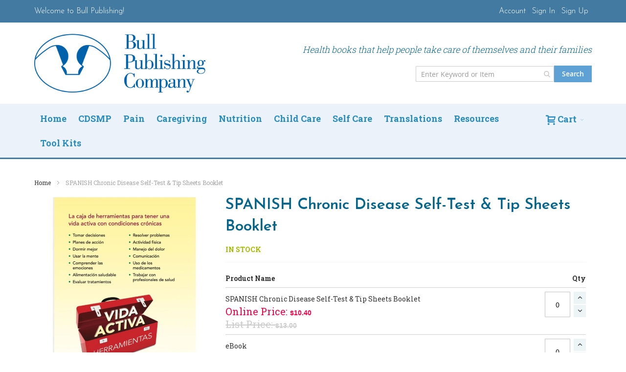

--- FILE ---
content_type: text/html; charset=UTF-8
request_url: https://www.bullpub.com/self-test-tip-sheets-booklet-for-cdsmp-tool-kit-spanish.html
body_size: 22551
content:
<!doctype html>
<html lang="en">
    <head prefix="og: http://ogp.me/ns# fb: http://ogp.me/ns/fb# product: http://ogp.me/ns/product#">
        <script>
    var LOCALE = 'en\u002DUS';
    var BASE_URL = 'https\u003A\u002F\u002Fwww.bullpub.com\u002F';
    var require = {
        'baseUrl': 'https\u003A\u002F\u002Fwww.bullpub.com\u002Fstatic\u002Ffrontend\u002FInfortis\u002Fbullpub\u002Fen_US'
    };</script>        <meta charset="utf-8"/>
<meta name="title" content="Self-Test &amp; Tip Sheets Booklet for CDSMP Tool Kit (SPANISH)"/>
<meta name="description" content="Self-Test &amp; Tip Sheets Booklet for CDSMP Tool Kit (SPANISH) "/>
<meta name="keywords" content="Self-Test &amp; Tip Sheets Booklet for CDSMP Tool Kit (SPANISH)"/>
<meta name="robots" content="INDEX,FOLLOW"/>
<meta name="viewport" content="width=device-width, initial-scale=1, maximum-scale=1.0"/>
<meta name="format-detection" content="telephone=no"/>
<title>Self-Test &amp; Tip Sheets Booklet for CDSMP Tool Kit (SPANISH)</title>
<link  rel="stylesheet" type="text/css"  media="all" href="https://www.bullpub.com/static/frontend/Infortis/bullpub/en_US/mage/calendar.css" />
<link  rel="stylesheet" type="text/css"  media="all" href="https://www.bullpub.com/static/frontend/Infortis/bullpub/en_US/css/styles-m.css" />
<link  rel="stylesheet" type="text/css"  media="all" href="https://www.bullpub.com/static/frontend/Infortis/bullpub/en_US/Amasty_Base/vendor/slick/amslick.min.css" />
<link  rel="stylesheet" type="text/css"  media="all" href="https://www.bullpub.com/static/frontend/Infortis/bullpub/en_US/Lof_All/lib/fancybox/jquery.fancybox.css" />
<link  rel="stylesheet" type="text/css"  media="all" href="https://www.bullpub.com/static/frontend/Infortis/bullpub/en_US/Lof_RequestForQuote/css/luma.css" />
<link  rel="stylesheet" type="text/css"  media="all" href="https://www.bullpub.com/static/frontend/Infortis/bullpub/en_US/Lof_RequestForQuote/css/styles.css" />
<link  rel="stylesheet" type="text/css"  media="all" href="https://www.bullpub.com/static/frontend/Infortis/bullpub/en_US/mage/gallery/gallery.css" />
<link  rel="stylesheet" type="text/css"  media="all" href="https://www.bullpub.com/static/frontend/Infortis/bullpub/en_US/InsightDesigns_MagentoTheme/css/productino.css" />
<link  rel="stylesheet" type="text/css"  media="all" href="https://www.bullpub.com/static/frontend/Infortis/bullpub/en_US/Nwdthemes_Revslider/public/assets/css/rs6.min.css" />
<link  rel="stylesheet" type="text/css"  media="screen and (min-width: 768px)" href="https://www.bullpub.com/static/frontend/Infortis/bullpub/en_US/css/styles-l.css" />
<link  rel="stylesheet" type="text/css"  media="print" href="https://www.bullpub.com/static/frontend/Infortis/bullpub/en_US/css/print.css" />
<script  type="text/javascript"  src="https://www.bullpub.com/static/frontend/Infortis/bullpub/en_US/requirejs/require.js"></script>
<script  type="text/javascript"  src="https://www.bullpub.com/static/frontend/Infortis/bullpub/en_US/mage/requirejs/mixins.js"></script>
<script  type="text/javascript"  src="https://www.bullpub.com/static/frontend/Infortis/bullpub/en_US/requirejs-config.js"></script>
<link  rel="icon" type="image/x-icon" href="https://www.bullpub.com/media/favicon/default/favion-transp-2.png" />
<link  rel="shortcut icon" type="image/x-icon" href="https://www.bullpub.com/media/favicon/default/favion-transp-2.png" />
<link  rel="stylesheet" type="text/css"  media="all" href="{{MEDIA_URL}}styles.css" />
<!-- Google tag (gtag.js) -->
<script async src="https://www.googletagmanager.com/gtag/js?id=G-7DXCS0LCNP"></script>
<script>
  window.dataLayer = window.dataLayer || [];
  function gtag(){dataLayer.push(arguments);}
  gtag('js', new Date());

  gtag('config', 'G-7DXCS0LCNP');
</script>            <script type="text/x-magento-init">
        {
            "*": {
                "Magento_PageCache/js/form-key-provider": {
                    "isPaginationCacheEnabled":
                        0                }
            }
        }
    </script>
<script type="text&#x2F;javascript" src="https&#x3A;&#x2F;&#x2F;chimpstatic.com&#x2F;mcjs-connected&#x2F;js&#x2F;users&#x2F;ad8cbdb802edeb7e8a14e9a6a&#x2F;0aefc46da4fda154d2c66bcec.js" defer="defer">
</script>
<link rel="stylesheet" type="text/css" media="all" href="https://www.bullpub.com/asset/dynamic/assets/m/iult/f/cfg.css/" />
    <link href="//fonts.googleapis.com/css?family=Josefin+Sans:300,400,600,700|Roboto+Slab:300,400,700" rel="stylesheet" type="text/css" />

<meta property="og:type" content="product" />
<meta property="og:title"
      content="SPANISH&#x20;Chronic&#x20;Disease&#x20;Self-Test&#x20;&amp;&#x20;Tip&#x20;Sheets&#x20;Booklet" />
<meta property="og:image"
      content="https://www.bullpub.com/media/catalog/product/cache/eeda64ca8f6416ec7b3ed454e806469b/s/p/spanish-chronic-disease-booklet_1.jpg" />
<meta property="og:description"
      content="" />
<meta property="og:url" content="https://www.bullpub.com/self-test-tip-sheets-booklet-for-cdsmp-tool-kit-spanish.html" />
    <meta property="product:price:amount" content="10.4"/>
    <meta property="product:price:currency"
      content="USD"/>
<meta name="generator" content="Powered by Slider Revolution 6.6.7.2 - responsive, Mobile-Friendly Slider Plugin with comfortable drag and drop interface." />
<script>function setREVStartSize(t){window.RSIW=void 0===window.RSIW?window.innerWidth:window.RSIW,window.RSIH=void 0===window.RSIH?window.innerHeight:window.RSIH;try{var h=0===(h=document.getElementById(t.c).parentNode.offsetWidth)||isNaN(h)||"fullwidth"==t.l||"fullwidth"==t.layout?window.RSIW:h;if(t.tabw=void 0===t.tabw?0:parseInt(t.tabw),t.thumbw=void 0===t.thumbw?0:parseInt(t.thumbw),t.tabh=void 0===t.tabh?0:parseInt(t.tabh),t.thumbh=void 0===t.thumbh?0:parseInt(t.thumbh),t.tabhide=void 0===t.tabhide?0:parseInt(t.tabhide),t.thumbhide=void 0===t.thumbhide?0:parseInt(t.thumbhide),t.mh=void 0===t.mh||""==t.mh||"auto"===t.mh?0:parseInt(t.mh,0),"fullscreen"===t.layout||"fullscreen"===t.l)d=Math.max(t.mh,window.RSIH);else{for(var e in t.gw=Array.isArray(t.gw)?t.gw:[t.gw],t.rl)void 0!==t.gw[e]&&0!==t.gw[e]||(t.gw[e]=t.gw[e-1]);for(var e in t.gh=void 0===t.el||""===t.el||Array.isArray(t.el)&&0==t.el.length?t.gh:t.el,t.gh=Array.isArray(t.gh)?t.gh:[t.gh],t.rl)void 0!==t.gh[e]&&0!==t.gh[e]||(t.gh[e]=t.gh[e-1]);var i,a=new Array(t.rl.length),r=0;for(e in t.tabw=t.tabhide>=h?0:t.tabw,t.thumbw=t.thumbhide>=h?0:t.thumbw,t.tabh=t.tabhide>=h?0:t.tabh,t.thumbh=t.thumbhide>=h?0:t.thumbh,t.rl)a[e]=t.rl[e]<window.RSIW?0:t.rl[e];for(e in i=a[0],a)i>a[e]&&0<a[e]&&(i=a[e],r=e);var w=h>t.gw[r]+t.tabw+t.thumbw?1:(h-(t.tabw+t.thumbw))/t.gw[r],d=t.gh[r]*w+(t.tabh+t.thumbh)}w=document.getElementById(t.c);null!==w&&w&&(w.style.height=d+"px"),null!==(w=document.getElementById(t.c+"_wrapper"))&&w&&(w.style.height=d+"px",w.style.display="block")}catch(t){console.log("Failure at Presize of Slider:"+t)}};</script>
    </head>
    <body data-container="body"
          data-mage-init='{"loaderAjax": {}, "loader": { "icon": "https://www.bullpub.com/static/frontend/Infortis/bullpub/en_US/images/loader-2.gif"}}'
        id="html-body" itemtype="http://schema.org/Product" itemscope="itemscope" class="page-product-grouped catalog-product-view product-self-test-tip-sheets-booklet-for-cdsmp-tool-kit-spanish page-layout-1column">
        
<script type="text/x-magento-init">
    {
        "*": {
            "Magento_PageBuilder/js/widget-initializer": {
                "config": {"[data-content-type=\"slider\"][data-appearance=\"default\"]":{"Magento_PageBuilder\/js\/content-type\/slider\/appearance\/default\/widget":false},"[data-content-type=\"map\"]":{"Magento_PageBuilder\/js\/content-type\/map\/appearance\/default\/widget":false},"[data-content-type=\"row\"]":{"Magento_PageBuilder\/js\/content-type\/row\/appearance\/default\/widget":false},"[data-content-type=\"tabs\"]":{"Magento_PageBuilder\/js\/content-type\/tabs\/appearance\/default\/widget":false},"[data-content-type=\"slide\"]":{"Magento_PageBuilder\/js\/content-type\/slide\/appearance\/default\/widget":{"buttonSelector":".pagebuilder-slide-button","showOverlay":"hover","dataRole":"slide"}},"[data-content-type=\"banner\"]":{"Magento_PageBuilder\/js\/content-type\/banner\/appearance\/default\/widget":{"buttonSelector":".pagebuilder-banner-button","showOverlay":"hover","dataRole":"banner"}},"[data-content-type=\"buttons\"]":{"Magento_PageBuilder\/js\/content-type\/buttons\/appearance\/inline\/widget":false},"[data-content-type=\"products\"][data-appearance=\"carousel\"]":{"Amasty_Xsearch\/js\/content-type\/products\/appearance\/carousel\/widget-override":false}},
                "breakpoints": {"desktop":{"label":"Desktop","stage":true,"default":true,"class":"desktop-switcher","icon":"Magento_PageBuilder::css\/images\/switcher\/switcher-desktop.svg","conditions":{"min-width":"1024px"},"options":{"products":{"default":{"slidesToShow":"5"}}}},"tablet":{"conditions":{"max-width":"1024px","min-width":"768px"},"options":{"products":{"default":{"slidesToShow":"4"},"continuous":{"slidesToShow":"3"}}}},"mobile":{"label":"Mobile","stage":true,"class":"mobile-switcher","icon":"Magento_PageBuilder::css\/images\/switcher\/switcher-mobile.svg","media":"only screen and (max-width: 768px)","conditions":{"max-width":"768px","min-width":"640px"},"options":{"products":{"default":{"slidesToShow":"3"}}}},"mobile-small":{"conditions":{"max-width":"640px"},"options":{"products":{"default":{"slidesToShow":"2"},"continuous":{"slidesToShow":"1"}}}}}            }
        }
    }
</script>

<div class="cookie-status-message" id="cookie-status">
    The store will not work correctly when cookies are disabled.</div>
<script type="text&#x2F;javascript">document.querySelector("#cookie-status").style.display = "none";</script>
<script type="text/x-magento-init">
    {
        "*": {
            "cookieStatus": {}
        }
    }
</script>

<script type="text/x-magento-init">
    {
        "*": {
            "mage/cookies": {
                "expires": null,
                "path": "\u002F",
                "domain": ".www.bullpub.com",
                "secure": true,
                "lifetime": "10800"
            }
        }
    }
</script>
    <noscript>
        <div class="message global noscript">
            <div class="content">
                <p>
                    <strong>JavaScript seems to be disabled in your browser.</strong>
                    <span>
                        For the best experience on our site, be sure to turn on Javascript in your browser.                    </span>
                </p>
            </div>
        </div>
    </noscript>

<script>
    window.cookiesConfig = window.cookiesConfig || {};
    window.cookiesConfig.secure = true;
</script><script>    require.config({
        map: {
            '*': {
                wysiwygAdapter: 'mage/adminhtml/wysiwyg/tiny_mce/tinymceAdapter'
            }
        }
    });</script><script>    require.config({
        paths: {
            googleMaps: 'https\u003A\u002F\u002Fmaps.googleapis.com\u002Fmaps\u002Fapi\u002Fjs\u003Fv\u003D3\u0026key\u003D'
        },
        config: {
            'Magento_PageBuilder/js/utils/map': {
                style: '',
            },
            'Magento_PageBuilder/js/content-type/map/preview': {
                apiKey: '',
                apiKeyErrorMessage: 'You\u0020must\u0020provide\u0020a\u0020valid\u0020\u003Ca\u0020href\u003D\u0027https\u003A\u002F\u002Fwww.bullpub.com\u002Fadminhtml\u002Fsystem_config\u002Fedit\u002Fsection\u002Fcms\u002F\u0023cms_pagebuilder\u0027\u0020target\u003D\u0027_blank\u0027\u003EGoogle\u0020Maps\u0020API\u0020key\u003C\u002Fa\u003E\u0020to\u0020use\u0020a\u0020map.'
            },
            'Magento_PageBuilder/js/form/element/map': {
                apiKey: '',
                apiKeyErrorMessage: 'You\u0020must\u0020provide\u0020a\u0020valid\u0020\u003Ca\u0020href\u003D\u0027https\u003A\u002F\u002Fwww.bullpub.com\u002Fadminhtml\u002Fsystem_config\u002Fedit\u002Fsection\u002Fcms\u002F\u0023cms_pagebuilder\u0027\u0020target\u003D\u0027_blank\u0027\u003EGoogle\u0020Maps\u0020API\u0020key\u003C\u002Fa\u003E\u0020to\u0020use\u0020a\u0020map.'
            },
        }
    });</script><script>
    require.config({
        shim: {
            'Magento_PageBuilder/js/utils/map': {
                deps: ['googleMaps']
            }
        }
    });</script><div class="page-wrapper"><div id="header-container" class="header-container header-mobile page-header"  >
<div id="top" class="header-container2">
<div class="header-container3">

        <!-- Part of the header displayed only in mobile mode -->
    <div class="header-m-container">

        <div class="header-m-top-container">
            <div class="header-m-top header container clearer">
                <div class="inner-container">

                    
                                                                                        
                </div> <!-- end: inner-container -->
            </div> <!-- end: header-m-top -->
        </div> <!-- end: header-m-top-container -->

        <div class="header-m-primary-container">
            <div class="header-m-primary header container">
                <div class="inner-container">

                    
                    <!-- Mobile logo -->
                    <div class="logo-wrapper--mobile">
                        <a class="logo" href="https://www.bullpub.com/" title="">
    <strong></strong>
    <img src="https://www.bullpub.com/static/frontend/Infortis/bullpub/en_US/images/logo.png"
         alt=""
    />
</a>
                    </div>
                    <div class="clearer after-mobile-logo"></div>

                    <!-- Skip links -->
                    <div id="skip-links" class="skip-links-wrapper skip-links--4">

                                                    <div data-skiptarget="#header-nav" class="skip-link skip-nav">
                                <span class="icon ic ic-menu"></span>
                                <span class="label">Menu</span>
                            </div>
                        
                                                    <div data-skiptarget="#header-search" class="skip-link skip-search">
                                <span class="icon ic ic-search"></span>
                                <span class="label">Search</span>
                            </div>
                        
                                                    <div data-skiptarget="#header-account" class="skip-link skip-account">
                                <span class="icon ic ic-user"></span>
                                <span class="label">Account</span>
                            </div>
                        
                        
                        
                        
                                                                            <div id="mini-cart-marker-mobile"></div>
                            <div data-block="minicart" class="minicart-wrapper mini-cart dropdown-block filled-heading show-border" id="minicart">
        <div data-skiptarget="#header-cart" class="mini-cart-heading dropdown-heading skip-link skip-cart action showcart counter-over-" data-bind="scope: 'minicart_content'">
        <span class="inner-heading">
            <span class="icon ic ic-cart" style="font-size: 20px;"></span>
            <span class="counter qty empty ic ic-char ib ib-size-s ib-rounded"
                  data-bind="css: { empty: !!getCartParam('summary_count') == false }, blockLoader: isLoading">
                <span class="counter-number"><!-- ko text: getCartParam('summary_count') --><!-- /ko --></span>
                <span class="counter-label">
                <!-- ko if: getCartParam('summary_count') -->
                    <!-- ko text: getCartParam('summary_count') --><!-- /ko -->
                    <!-- ko i18n: 'items' --><!-- /ko -->
                <!-- /ko -->
                </span>
            </span>
            <span class="label">Cart</span>
            <span class="caret"></span>
        </span>
    </div>
            <div id="header-cart" class="mini-cart-content dropdown-content skip-content skip-content--style block-cart block block-minicart empty"
            data-role="dropdownDialog"
            data-mage-init='{"dropdownDialog":{
                "triggerEvent": "click mouseenter",
                "appendTo": "[data-block=minicart]",
                "triggerTarget": ".showcart",
                "timeout": "200",
                "closeOnMouseLeave": true,
                "closeOnEscape": true,
                "parentClass": "active open",
                "buttons": []}}'>
            <div id="minicart-content-wrapper" data-bind="scope: 'minicart_content'">
                <!-- ko template: getTemplate() --><!-- /ko -->
            </div>
                    </div>
        <script>
        window.checkout = {"shoppingCartUrl":"https:\/\/www.bullpub.com\/checkout\/cart\/","checkoutUrl":"https:\/\/www.bullpub.com\/checkout\/","updateItemQtyUrl":"https:\/\/www.bullpub.com\/checkout\/sidebar\/updateItemQty\/","removeItemUrl":"https:\/\/www.bullpub.com\/checkout\/sidebar\/removeItem\/","imageTemplate":"Magento_Catalog\/product\/image_with_borders","baseUrl":"https:\/\/www.bullpub.com\/","minicartMaxItemsVisible":5,"websiteId":"1","maxItemsToDisplay":10,"storeId":"1","storeGroupId":"1","customerLoginUrl":"https:\/\/www.bullpub.com\/customer\/account\/login\/referer\/aHR0cHM6Ly93d3cuYnVsbHB1Yi5jb20vc2VsZi10ZXN0LXRpcC1zaGVldHMtYm9va2xldC1mb3ItY2RzbXAtdG9vbC1raXQtc3BhbmlzaC5odG1s\/","isRedirectRequired":false,"autocomplete":"off","captcha":{"user_login":{"isCaseSensitive":false,"imageHeight":50,"imageSrc":"","refreshUrl":"https:\/\/www.bullpub.com\/captcha\/refresh\/","isRequired":false,"timestamp":1768779140}}};
    </script>
    <script type="text/x-magento-init">
    {
        "[data-block='minicart']": {
            "Magento_Ui/js/core/app": {"components":{"minicart_content":{"children":{"subtotal.container":{"children":{"subtotal":{"children":{"subtotal.totals":{"config":{"display_cart_subtotal_incl_tax":0,"display_cart_subtotal_excl_tax":1,"template":"Magento_Tax\/checkout\/minicart\/subtotal\/totals"},"children":{"subtotal.totals.msrp":{"component":"Magento_Msrp\/js\/view\/checkout\/minicart\/subtotal\/totals","config":{"displayArea":"minicart-subtotal-hidden","template":"Magento_Msrp\/checkout\/minicart\/subtotal\/totals"}}},"component":"Magento_Tax\/js\/view\/checkout\/minicart\/subtotal\/totals"}},"component":"uiComponent","config":{"template":"Magento_Checkout\/minicart\/subtotal"}}},"component":"uiComponent","config":{"displayArea":"subtotalContainer"}},"item.renderer":{"component":"Magento_Checkout\/js\/view\/cart-item-renderer","config":{"displayArea":"defaultRenderer","template":"InsightDesigns_DiscountPriceDisplay\/minicart\/item\/default"},"children":{"item.image":{"component":"Magento_Catalog\/js\/view\/image","config":{"template":"Magento_Catalog\/product\/image","displayArea":"itemImage"}},"checkout.cart.item.price.sidebar":{"component":"uiComponent","config":{"template":"InsightDesigns_DiscountPriceDisplay\/minicart\/item\/price","displayArea":"priceSidebar"}}}},"extra_info":{"component":"uiComponent","config":{"displayArea":"extraInfo"}},"promotion":{"component":"uiComponent","config":{"displayArea":"promotion"}}},"config":{"itemRenderer":{"default":"defaultRenderer","simple":"defaultRenderer","virtual":"defaultRenderer"},"template":"Magento_Checkout\/minicart\/content"},"component":"InsightDesigns_DiscountPriceDisplay\/js\/view\/minicart"}},"types":[]}        },
        "*": {
            "Magento_Ui/js/block-loader": "https://www.bullpub.com/static/frontend/Infortis/bullpub/en_US/images/loader-1.gif"
        }
    }
    </script>
    <script type="text/javascript">
        //<![CDATA[
        requirejs(['jquery'], function(jQuery) {
            jQuery(function($) {
                // If header is in mobile mode, remove "display: block". See #10.
                $(document).on('dropdowndialogcreate', function(event) {
                    if ($('#header-container').hasClass('header-mobile'))
                    {
                        $('#header-cart').css('display', '');
                    }
                });
                $(document).on('dropdowndialogbeforeclose', function(event) {
                    $('#header-cart').data('mage-dropdownDialog').opener = $(document.body); // See #5
                });
            });
        }); //end: requirejs
        //]]>

		

    </script>
</div>
                        
                                                    <div id="header-nav" class="skip-content skip-content--style">
                                <div id="nav-marker-mobile"></div>
                            </div>

                                                    <div id="search-marker-mobile"></div>
                            
<section class="amsearch-wrapper-block"
         data-amsearch-wrapper="block"
         data-bind="
            scope: 'amsearch_wrapper',
            mageInit: {
                'Magento_Ui/js/core/app': {
                    components: {
                        amsearch_wrapper: {
                            component: 'Amasty_Xsearch/js/wrapper',
                            data: {&quot;url&quot;:&quot;https:\/\/www.bullpub.com\/amasty_xsearch\/autocomplete\/index\/&quot;,&quot;url_result&quot;:&quot;https:\/\/www.bullpub.com\/catalogsearch\/result\/&quot;,&quot;url_popular&quot;:&quot;https:\/\/www.bullpub.com\/search\/term\/popular\/&quot;,&quot;isDynamicWidth&quot;:true,&quot;isProductBlockEnabled&quot;:true,&quot;width&quot;:900,&quot;displaySearchButton&quot;:true,&quot;fullWidth&quot;:false,&quot;minChars&quot;:3,&quot;delay&quot;:500,&quot;currentUrlEncoded&quot;:&quot;aHR0cHM6Ly93d3cuYnVsbHB1Yi5jb20vc2VsZi10ZXN0LXRpcC1zaGVldHMtYm9va2xldC1mb3ItY2RzbXAtdG9vbC1raXQtc3BhbmlzaC5odG1s&quot;,&quot;color_settings&quot;:[],&quot;popup_display&quot;:0,&quot;preloadEnabled&quot;:true,&quot;isSeoUrlsEnabled&quot;:false,&quot;seoKey&quot;:&quot;search&quot;,&quot;isSaveSearchInputValueEnabled&quot;:false}                        }
                    }
                }
            }">
    <div class="amsearch-form-block"
          data-bind="
              style: {
                    width: resized() ? data.width + 'px' : ''
              },
              css: {
                '-opened': opened
              },
              afterRender: initCssVariables">
                
<section class="amsearch-input-wrapper"
         data-bind="
            css: {
                '-dynamic-width': data.isDynamicWidth,
                '-match': $data.readyForSearch(),
                '-typed': inputValue && inputValue().length
            }">
    <input type="text"
           name="q"
           placeholder="Enter&#x20;Keyword&#x20;or&#x20;Item"
           class="amsearch-input"
           maxlength="128"
           role="combobox"
           aria-haspopup="false"
           aria-autocomplete="both"
           autocomplete="off"
           aria-expanded="false"
           data-amsearch-block="input"
           enterkeyhint="search"
           data-bind="
                afterRender: initInputValue,
                hasFocus: focused,
                value: inputValue,
                event: {
                    keypress: onEnter
                },
                valueUpdate: 'input'">
    <!-- ko template: { name: templates.loader } --><!-- /ko -->
    <button class="amsearch-button -close -clear -icon"
            style="display: none"
            data-bind="
                event: {
                    click: inputValue.bind(this, '')
                },
                attr: {
                    title: $t('Clear Field')
                },
                visible: inputValue && inputValue().length">
    </button>
    <button class="amsearch-button -loupe -clear -icon -disabled"
            data-bind="
                event: {
                    click: search
                },
                css: {
                    '-disabled': !$data.match()
                },
                attr: {
                    title: $t('Search')
                }">
    </button>
</section>
        
    <button class="amsearch-button -primary -search -disabled"
            type="submit"
            title="Search"
            data-bind="
                attr: {
                    tabindex: readyForSearch() ? '0' : '-1'
                },
                event: {
                    click: search
                },
                css: {
                    '-disabled': !readyForSearch()
                },
                enable: readyForSearch()">
        Search    </button>

            
<section class="amsearch-result-section"
         data-amsearch-js="results"
         style="display: none;"
         data-bind="
            css: {
                '-small': $data.data.width < 700 && !$data.data.fullWidth
            },
            afterRender: function (node) {
                initResultSection(node, 1)
            },
            style: resultSectionStyles(),
            visible: $data.opened()">
    <!-- ko if: !$data.match() && $data.preload() -->
        <!-- ko template: { name: templates.preload } --><!-- /ko -->
    <!-- /ko -->
    <!-- ko if: $data.match() -->
        <!-- ko template: { name: templates.results } --><!-- /ko -->
    <!-- /ko -->
    <!-- ko if: $data.message() && $data.message().length -->
        <!-- ko template: { name: templates.message } --><!-- /ko -->
    <!-- /ko -->
</section>
    </div>
        <div class="focusable-trap" data-bind="event: { focusin: close }" tabindex="0"></div>
</section>
                        
                                                    <div id="account-links-marker-mobile"></div>
                                <div id="header-account" class="account-links top-links links-wrapper-separators-left skip-content skip-content--style">
        <ul class="header links"><li><a href="https://www.bullpub.com/customer/account/" id="ideGZvoQb2" >Account</a></li><li class="link authorization-link" data-label="or">
    <a href="https://www.bullpub.com/customer/account/login/referer/aHR0cHM6Ly93d3cuYnVsbHB1Yi5jb20vc2VsZi10ZXN0LXRpcC1zaGVldHMtYm9va2xldC1mb3ItY2RzbXAtdG9vbC1raXQtc3BhbmlzaC5odG1s/"        >Sign In</a>
</li>
<li><a href="https://www.bullpub.com/customer/account/create/" id="idKYY4FylY" >Sign Up</a></li></ul>    </div>
                        
                        
                            <div class="skip-links-clearer clearer"></div>

                    </div> <!-- end: skip-links-wrapper -->

                </div> <!-- end: inner-container -->
            </div> <!-- end: header-m-primary -->
        </div> <!-- end: header-m-primary-container -->

    </div> <!-- end: header-m-container -->
    
    <!-- Part of the header displayed only in regular mode -->
    <div class="header-top-container">
        <div class="header-top header container clearer">
            <div class="inner-container">

                <a class="action skip contentarea"
   href="#contentarea">
    <span>
        Skip to Content    </span>
</a>

                                
                <div class="left-column">

                    
                    
                    
                                            <div class="item item-left local-font hidden-xs hidden-sm">
                            <div class="welcome">Welcome to Bull Publishing!</div>
                        </div>
                    
                    
                </div> <!-- end: left column -->

                <div class="right-column">

                                                                        <div class="item item-right item-interface"><div id="account-links-marker-regular"></div></div>
                                                    <div class="item item-right item-interface"><div id="user-menu-wrapper-regular">
    <div id="user-menu" class="user-menu">

        
        
        
        
                
        
        
        
                
        
        
        
        
    </div> <!-- end: user-menu -->
</div>
<div class="header content">

</div></div>
                                            
                    
                    
                </div> <!-- end: right column -->

            </div> <!-- end: inner-container -->
        </div> <!-- end: header-top -->
    </div> <!-- end: header-top-container -->

    <div class="header-primary-container">
        <div class="header-primary header container">
            <div class="inner-container">

                
                                <div class="hp-blocks-holder">

                                            <!-- Left column -->
                        <div class="hp-block left-column grid12-4">
                                                                                                                            <div class="item"><div class="logo-wrapper logo-wrapper--regular">        <a class="logo" href="https://www.bullpub.com/" title="">
            <strong></strong>
            <img src="https://www.bullpub.com/static/frontend/Infortis/bullpub/en_US/images/logo.png"
                 alt=""
                                              />
        </a>
</div></div>
                                                                                    </div> <!-- end: left column -->
                    
                    
                                            <!-- Right column -->
                        <div class="hp-block right-column grid12-8">
                            <span class="h-welcome-msg">Health books that help people take care of themselves and their families</span>
                            
<section class="amsearch-wrapper-block"
         data-amsearch-wrapper="block"
         data-bind="
            scope: 'amsearch_wrapper_696d6d84c4d33',
            mageInit: {
                'Magento_Ui/js/core/app': {
                    components: {
                        amsearch_wrapper_696d6d84c4d33: {
                            component: 'Amasty_Xsearch/js/wrapper',
                            data: {&quot;url&quot;:&quot;https:\/\/www.bullpub.com\/amasty_xsearch\/autocomplete\/index\/&quot;,&quot;url_result&quot;:&quot;https:\/\/www.bullpub.com\/catalogsearch\/result\/&quot;,&quot;url_popular&quot;:&quot;https:\/\/www.bullpub.com\/search\/term\/popular\/&quot;,&quot;isDynamicWidth&quot;:true,&quot;isProductBlockEnabled&quot;:true,&quot;width&quot;:900,&quot;displaySearchButton&quot;:true,&quot;fullWidth&quot;:false,&quot;minChars&quot;:3,&quot;delay&quot;:500,&quot;currentUrlEncoded&quot;:&quot;aHR0cHM6Ly93d3cuYnVsbHB1Yi5jb20vc2VsZi10ZXN0LXRpcC1zaGVldHMtYm9va2xldC1mb3ItY2RzbXAtdG9vbC1raXQtc3BhbmlzaC5odG1s&quot;,&quot;color_settings&quot;:[],&quot;popup_display&quot;:0,&quot;preloadEnabled&quot;:true,&quot;isSeoUrlsEnabled&quot;:false,&quot;seoKey&quot;:&quot;search&quot;,&quot;isSaveSearchInputValueEnabled&quot;:false}                        }
                    }
                }
            }">
    <div class="amsearch-form-block"
          data-bind="
              style: {
                    width: resized() ? data.width + 'px' : ''
              },
              css: {
                '-opened': opened
              },
              afterRender: initCssVariables">
                
<section class="amsearch-input-wrapper"
         data-bind="
            css: {
                '-dynamic-width': data.isDynamicWidth,
                '-match': $data.readyForSearch(),
                '-typed': inputValue && inputValue().length
            }">
    <input type="text"
           name="q"
           placeholder="Enter&#x20;Keyword&#x20;or&#x20;Item"
           class="amsearch-input"
           maxlength="128"
           role="combobox"
           aria-haspopup="false"
           aria-autocomplete="both"
           autocomplete="off"
           aria-expanded="false"
           data-amsearch-block="input"
           enterkeyhint="search"
           data-bind="
                afterRender: initInputValue,
                hasFocus: focused,
                value: inputValue,
                event: {
                    keypress: onEnter
                },
                valueUpdate: 'input'">
    <!-- ko template: { name: templates.loader } --><!-- /ko -->
    <button class="amsearch-button -close -clear -icon"
            style="display: none"
            data-bind="
                event: {
                    click: inputValue.bind(this, '')
                },
                attr: {
                    title: $t('Clear Field')
                },
                visible: inputValue && inputValue().length">
    </button>
    <button class="amsearch-button -loupe -clear -icon -disabled"
            data-bind="
                event: {
                    click: search
                },
                css: {
                    '-disabled': !$data.match()
                },
                attr: {
                    title: $t('Search')
                }">
    </button>
</section>
        
    <button class="amsearch-button -primary -search -disabled"
            type="submit"
            title="Search"
            data-bind="
                attr: {
                    tabindex: readyForSearch() ? '0' : '-1'
                },
                event: {
                    click: search
                },
                css: {
                    '-disabled': !readyForSearch()
                },
                enable: readyForSearch()">
        Search    </button>

            
<section class="amsearch-result-section"
         data-amsearch-js="results"
         style="display: none;"
         data-bind="
            css: {
                '-small': $data.data.width < 700 && !$data.data.fullWidth
            },
            afterRender: function (node) {
                initResultSection(node, )
            },
            style: resultSectionStyles(),
            visible: $data.opened()">
    <!-- ko if: !$data.match() && $data.preload() -->
        <!-- ko template: { name: templates.preload } --><!-- /ko -->
    <!-- /ko -->
    <!-- ko if: $data.match() -->
        <!-- ko template: { name: templates.results } --><!-- /ko -->
    <!-- /ko -->
    <!-- ko if: $data.message() && $data.message().length -->
        <!-- ko template: { name: templates.message } --><!-- /ko -->
    <!-- /ko -->
</section>
    </div>
        <div class="focusable-trap" data-bind="event: { focusin: close }" tabindex="0"></div>
</section>
                                                                                                <div class="item"><div id="search-marker-regular"></div></div>
                                                                                    </div> <!-- end: right column -->
                                        
                </div> <!-- end: hp-blocks-holder -->

            </div> <!-- end: inner-container -->
        </div> <!-- end: header-primary -->
    </div> <!-- end: header-primary-container -->

            
    <div class="nav-container skip-content sticky-container">
        <div class="nav container clearer">
            <div class="inner-container"><div class="navi-wrapper">

        <ul class="nav-holders-wrapper right-column">
        <li id="nav-holder1" class="nav-item level0 level-top nav-holder"></li>
        <li id="nav-holder2" class="nav-item level0 level-top nav-holder"><div id="mini-cart-marker-regular"></div></li>
        <li id="nav-holder3" class="nav-item level0 level-top nav-holder"></li>
    </ul>

            
        <div id="mobnav-trigger" class="mobnav-trigger menu-trigger">
            <div class="menu-trigger-inner">
                <span class="trigger-icon"><span class="line"></span><span class="line"></span><span class="line"></span></span>
                <span class="label">Menu</span>
            </div>
        </div>

    
        
            
        <div id="nav-marker-regular"></div>
    <nav id="mainmenu" class="navi nav-regular opt-fx-fade-inout opt-sb0 opt-sob opt-hide480 with-bullets">
        <ul>

                        
            
                            <li class="nav-item nav-item--home level0 level-top">
                    <a class="level-top" href="https://www.bullpub.com/"><span>Home</span></a>
                </li>
                        
                                        <li class="nav-item level0 nav-1 level-top first classic"><a href="https://www.bullpub.com/cdsmp.html" class="level-top"><span>CDSMP</span></a></li><li class="nav-item level0 nav-2 level-top classic"><a href="https://www.bullpub.com/pain.html" class="level-top"><span>Pain</span></a></li><li class="nav-item level0 nav-3 level-top classic"><a href="https://www.bullpub.com/caregiving-aging.html" class="level-top"><span>Caregiving</span></a></li><li class="nav-item level0 nav-4 level-top classic"><a href="https://www.bullpub.com/nutrution.html" class="level-top"><span>Nutrition</span></a></li><li class="nav-item level0 nav-5 level-top classic"><a href="https://www.bullpub.com/child-care.html" class="level-top"><span>Child Care</span></a></li><li class="nav-item level0 nav-6 level-top classic"><a href="https://www.bullpub.com/self-care.html" class="level-top"><span>Self Care</span></a></li><li class="nav-item level0 nav-7 level-top classic"><a href="https://www.bullpub.com/translations.html" class="level-top"><span>Translations</span></a></li><li class="nav-item level0 nav-8 level-top classic"><a href="https://www.bullpub.com/catalog/category/view/s/resources/id/53/" class="level-top"><span>Resources</span></a></li><li class="nav-item level0 nav-9 level-top last classic"><a href="https://www.bullpub.com/tool-kits.html" class="level-top"><span>Tool Kits</span></a></li>                    
                                    
                                                                
        </ul>
    </nav>

    <div class="nav-border-bottom"></div>

</div> <!-- end: navi-wrapper -->
<script type="text/javascript">
//<![CDATA[

requirejs(['jquery', 'ultramegamenu'], function(jQuery, ultramegamenu) {

    var topMenuContainer = jQuery('#mainmenu');
    var topMenuSettings = {
        mobileMenuThreshold: 992        , isVerticalLayout: false        , vertnavTriggerSelector: '#vertnav-trigger'
        , mode: 0                , initVerticalMenuCollapsed: true        , outermostContainer: jQuery('.hp-blocks-holder')        , fullWidthDdContainer: jQuery('.hp-blocks-holder')    };
    var theTopMenu = topMenuContainer.ultramegamenu(topMenuSettings).data("infortis-ultramegamenu");
    theTopMenu.enableDropdowns();

        
        jQuery(function($) {

            var itemsList = topMenuContainer.children('ul'); // itemsList.css('background-color', 'yellow'); ///

            // Non-clickable links
            itemsList.on('click', '.no-click', function(e) {
                e.preventDefault();
            });

        }); //end: on document ready

        jQuery(window).on("load", function() {

            var menubar = topMenuContainer;
            var isTouchDevice = ('ontouchstart' in window) || (navigator.msMaxTouchPoints > 0);
            if (isTouchDevice)
            {
                menubar.on('click', 'a', function(e) {

                    var link = jQuery(this);
                    if (!menubar.hasClass('nav-mobile') && link.parent().hasClass('nav-item--parent'))
                    {
                        if (!link.hasClass('ready'))
                        {
                            e.preventDefault();
                            menubar.find('.ready').removeClass('ready');
                            link.parents('li').children('a').addClass('ready');
                        }
                    }

                }); //end: on click
            } //end: if isTouchDevice

        }); //end: on load

    
}); //end: requirejs

//]]>
</script>
</div>
        </div>
    </div>    
</div> <!-- end: header-container3 -->
</div> <!-- end: header-container2 -->
</div> <!-- end: header-container -->
<script type="text/javascript">
//<![CDATA[

requirejs(['jquery', 'smartheader', 'stickyheader', 'dropdownDialog'], function(jQuery, smartheader, stickyheader, dropdownDialog) {

    var theHeaderContainer = jQuery('#header-container');

        
        //alert('header tpl, before smartheader');

        theHeaderContainer.smartheader();

    
    jQuery(function($) {

        //console.log('header tpl, on(ready), ater smartheader');
        //alert('header tpl, on(ready), ater smartheader');

        
            // Skip Links
            var skipContents = $('.skip-content');
            var skipLinks = $('.skip-link');

            skipLinks.on('click', function (event) {

                // In case skip link is "a" tag
                event.preventDefault();

                var self = $(this);
                var target = self.data('skiptarget');

                // Get target element
                var elem = $(target);

                // Check if stub is open
                var isSkipContentOpen = elem.hasClass('skip-active') ? 1 : 0;

                // Hide all stubs
                skipLinks.removeClass('skip-active');
                skipContents.removeClass('skip-active');

                // Toggle stubs
                if (isSkipContentOpen) {
                    self.removeClass('skip-active');
                } else {
                    self.addClass('skip-active');
                    elem.addClass('skip-active');
                }
            });

        
        
            var stickyHeaderSettings = {
                stickyThreshold: 992            };
            theHeaderContainer.stickyheader(stickyHeaderSettings);

        
    }); //end: on document ready

}); //end: requirejs

//]]>
</script>
<script type="text/javascript">
//<![CDATA[

    //Expose the header container if jQuery script (smartheader) failed

    // var jsHeaderContainerObject = document.getElementById("header-container");
    // if (jsHeaderContainerObject.style.display == 'none')
    // {
    //     jsHeaderContainerObject.style.display = "block";
    //     jsHeaderContainerObject.classList.add("js-shown"); ///
    // }

//]]>
</script>
<div class="main-container"><div class="main container"><div class="inner-container"><div class="breadcrumbs"></div>
<script type="text/x-magento-init">
    {
        ".breadcrumbs": {
            "breadcrumbs": {"categoryUrlSuffix":".html","useCategoryPathInUrl":0,"product":"SPANISH Chronic Disease Self-Test &amp; Tip Sheets Booklet"}        }
    }
</script>
<main id="maincontent" class="page-main"><a id="contentarea" tabindex="-1"></a>
<div class="page messages"><div data-placeholder="messages"></div>
<div data-bind="scope: 'messages'">
    <!-- ko if: cookieMessages && cookieMessages.length > 0 -->
    <div aria-atomic="true" role="alert" data-bind="foreach: { data: cookieMessages, as: 'message' }" class="messages">
        <div data-bind="attr: {
            class: 'message-' + message.type + ' ' + message.type + ' message',
            'data-ui-id': 'message-' + message.type
        }">
            <div data-bind="html: $parent.prepareMessageForHtml(message.text)"></div>
        </div>
    </div>
    <!-- /ko -->

    <!-- ko if: messages().messages && messages().messages.length > 0 -->
    <div aria-atomic="true" role="alert" class="messages" data-bind="foreach: {
        data: messages().messages, as: 'message'
    }">
        <div data-bind="attr: {
            class: 'message-' + message.type + ' ' + message.type + ' message',
            'data-ui-id': 'message-' + message.type
        }">
            <div data-bind="html: $parent.prepareMessageForHtml(message.text)"></div>
        </div>
    </div>
    <!-- /ko -->
</div>
<script type="text/x-magento-init">
    {
        "*": {
            "Magento_Ui/js/core/app": {
                "components": {
                        "messages": {
                            "component": "Magento_Theme/js/view/messages"
                        }
                    }
                }
            }
    }
</script>
</div><div class="columns"><div class="column main"><div class="product-view product-columns-wrapper">

        <div class="product-img-column grid12-4 no-left-gutter product media ">

        <div class="product media"><a id="gallery-prev-area" tabindex="-1"></a>
<div class="action-skip-wrapper"><a class="action skip gallery-next-area"
   href="#gallery-next-area">
    <span>
        Skip to the end of the images gallery    </span>
</a>
</div><div class="gallery-placeholder _block-content-loading" data-gallery-role="gallery-placeholder">
    
</div>
<!--Fix for jumping content. Loader must be the same size as gallery.-->
<script>
    var config = {
            "width": 700,
            "thumbheight": 90,
            "navtype": "slides",
            "height": 700        },
        thumbBarHeight = 0,
        loader = document.querySelectorAll('[data-gallery-role="gallery-placeholder"] [data-role="loader"]')[0];

    if (config.navtype === 'horizontal') {
        thumbBarHeight = config.thumbheight;
    }
    loader.style.paddingBottom = ( config.height / config.width * 100) + "%";
</script>
<script type="text/x-magento-init">
    {
        "[data-gallery-role=gallery-placeholder]": {
            "mage/gallery/gallery": {
                "mixins":["magnifier/magnify"],
                                    "magnifierOpts": {"fullscreenzoom":"20","top":"0","left":"100%","width":"300","height":"200","eventType":"hover","enabled":false},
                                "data": [{"thumb":"https:\/\/www.bullpub.com\/media\/catalog\/product\/cache\/ca37756a38d5f3f3d02eb2343ea6a7b9\/s\/p\/spanish-chronic-disease-booklet_1.jpg","img":"https:\/\/www.bullpub.com\/media\/catalog\/product\/cache\/cddbbddbcf593b4f1911ab2cce30584e\/s\/p\/spanish-chronic-disease-booklet_1.jpg","full":"https:\/\/www.bullpub.com\/media\/catalog\/product\/cache\/6160a155232d6d98abd31cef07c8dcd5\/s\/p\/spanish-chronic-disease-booklet_1.jpg","caption":"SPANISH Chronic Disease Self-Test & Tip Sheets Booklet","position":"2","isMain":true,"type":"image","videoUrl":null}],
                "options": {
                    "nav": "thumbs",
                                            "loop": 1,
                                                                "keyboard": 1,
                                                                "arrows": 1,
                                                                "allowfullscreen": 1,
                                                            "width": "700",
                    "thumbwidth": "90",
                                            "thumbheight": 90,
                                                                "height": 700,
                                                                "transitionduration": 500,
                                        "transition": "slide",
                                            "navarrows": 1,
                                        "navtype": "slides",
                    "navdir": "horizontal"
                },
                "fullscreen": {
                    "nav": "thumbs",
                                            "loop": 1,
                                        "navdir": "horizontal",
                                        "navtype": "slides",
                                                                                    "transitionduration": 500,
                                        "transition": "dissolve"
                },
                "breakpoints": {"mobile":{"conditions":{"max-width":"767px"},"options":{"options":{"nav":"dots","navigation":"dots"}}}}            }
        }
    }
</script>
<script type="text/x-magento-init">
    {
        "[data-gallery-role=gallery-placeholder]": {
            "Magento_ProductVideo/js/fotorama-add-video-events": {
                "videoData": [{"mediaType":"image","videoUrl":null,"isBase":true}],
                "videoSettings": [{"playIfBase":"0","showRelated":"0","videoAutoRestart":"0"}],
                "optionsVideoData": []            }
        }
    }
</script>
<div class="action-skip-wrapper"><a class="action skip gallery-prev-area"
   href="#gallery-prev-area">
    <span>
        Skip to the beginning of the images gallery    </span>
</a>
</div><a id="gallery-next-area" tabindex="-1"></a>
</div>                
                
        <div class="non-collapsing-column-placeholder"></div>

    </div>
    
        <div class="product-primary-column product-shop grid12-8 product-info-main">

        <div class="page-title-wrapper product">
    <h1 class="page-title"
                >
        <span class="base" data-ui-id="page-title-wrapper" itemprop="name">SPANISH Chronic Disease Self-Test &amp; Tip Sheets Booklet</span>    </h1>

   

    
     </div>
        
                <div class="product-info-main">

<div class="product-info-price">

<div class="product-info-stock-sku">
            <div class="stock available" title="Availability">
            <span>In stock</span>
        </div>
    </div><div class="price-box price-final_price" data-role="priceBox" data-product-id="2650" data-price-box="product-id-2650"><div class="price-box">
    </div>
</div></div>

<div class="product-add-form">
    <form data-product-sku="Self-Test &amp; Tip Sheets Booklet for CDSMP Tool Kit (SPANISH)"
          action="https://www.bullpub.com/checkout/cart/add/uenc/aHR0cHM6Ly93d3cuYnVsbHB1Yi5jb20vc2VsZi10ZXN0LXRpcC1zaGVldHMtYm9va2xldC1mb3ItY2RzbXAtdG9vbC1raXQtc3BhbmlzaC5odG1s/product/2650/" method="post"
          id="product_addtocart_form">
        <input type="hidden" name="product" value="2650" />
        <input type="hidden" name="selected_configurable_option" value="" />
        <input type="hidden" name="related_product" id="related-products-field" value="" />
        <input type="hidden" name="item"  value="2650" />
        <input name="form_key" type="hidden" value="FSNeIHwGXRyp1sxc" />                            

<div class="table-wrapper grouped">
        <table class="table data grouped" id="super-product-table">
        <caption class="table-caption">Grouped product items</caption>
            <thead>
            <tr>
                <th class="col item" scope="col">Product Name</th><th class="col qty" scope="col" style="">Qty</th></tr>
        </thead>                                        <tbody>
            <tr>
                <td data-th="Product Name" class="col item">
	                                                    <strong class="product-item-name">SPANISH Chronic Disease Self-Test &amp; Tip Sheets Booklet</strong>
                                                                                            <div class="price-box price-online_price" data-role="priceBox" data-product-id="2648" data-price-box="product-id-2648">    <span class="special-price">
        

<span class="price-container price-online_price&#x20;tax&#x20;weee"
        >
            <span class="price-label">Online Price</span>
        <span  id="product-price-2648"                data-price-amount="10.4"
        data-price-type="finalPrice"
        class="price-wrapper "
    ><span class="price">$10.40</span></span>
        </span>
    </span>
    <span class="old-price">
        

<span class="price-container price-online_price&#x20;tax&#x20;weee"
        >
            <span class="price-label">List Price</span>
        <span  id="old-price-2648"                data-price-amount="13"
        data-price-type="oldPrice"
        class="price-wrapper "
    ><span class="price">$13.00</span></span>
        </span>
    </span>

</div>                                             
                                             <i></i>
                     
                    
                    
                    
                                    </td>

                
                                <td data-th="Qty" class="col qty">
                                                        <div class="control qty" style="">
                        <input type="number"
                               name="super_group[2648]"
                               data-selector="super_group[2648]"
                               value="0"
                               title="Qty"
                               class="input-text qty"
                               data-max-quantity="10000"
                               data-validate="{'validate-grouped-qty':'#product_addtocart_form .table-wrapper.grouped'}"
                               data-errors-message-box="#validation-message-box"/>
                        <div class="max-qty-message">
                            <p>10000 copies only</p>
                        </div>
                    </div>
                                </td>
                            </tr>

        </tbody>
                                <tbody>
            <tr>
                <td data-th="Product Name" class="col item">
	                                                    <strong class="product-item-name">eBook</strong>
                                                                                            <div class="price-box price-online_price" data-role="priceBox" data-product-id="2743" data-price-box="product-id-2743">    <span class="special-price">
        

<span class="price-container price-online_price&#x20;tax&#x20;weee"
        >
            <span class="price-label">Online Price</span>
        <span  id="product-price-2743"                data-price-amount="10.4"
        data-price-type="finalPrice"
        class="price-wrapper "
    ><span class="price">$10.40</span></span>
        </span>
    </span>
    <span class="old-price">
        

<span class="price-container price-online_price&#x20;tax&#x20;weee"
        >
            <span class="price-label">List Price</span>
        <span  id="old-price-2743"                data-price-amount="13"
        data-price-type="oldPrice"
        class="price-wrapper "
    ><span class="price">$13.00</span></span>
        </span>
    </span>

</div>                                             
                                             <i>PDF eBook</i>
                     
                    
                    
                                                                        <div class="epub-notes-wrapper">
                                <ul>
<li>Receive access to PDF ebook with code(s)</li>
</ul><!-- @BLOCK@_73 -->                            </div>
                                            
                                            <div class="product-bulletpoint-wrapper">
                            <ul>
                                <li>
                                                                    Scroll down to learn more about buying multiple eBooks for classroom distribution                                                                </li>
                            </ul>
                        </div>
                                    </td>

                
                                <td data-th="Qty" class="col qty">
                                                        <div class="control qty" style="">
                        <input type="number"
                               name="super_group[2743]"
                               data-selector="super_group[2743]"
                               value="0"
                               title="Qty"
                               class="input-text qty"
                               data-max-quantity="10000"
                               data-validate="{'validate-grouped-qty':'#product_addtocart_form .table-wrapper.grouped'}"
                               data-errors-message-box="#validation-message-box"/>
                        <div class="max-qty-message">
                            <p>10000 copies only</p>
                        </div>
                    </div>
                                </td>
                            </tr>

        </tbody>
                    </table>
    </div>
<div id="validation-message-box"></div>
<div class="box-tocart">
    <div class="fieldset">
                <div class="actions">
            <button type="submit"
                    title="Add to Cart"
                    class="action primary tocart"
                    id="product-addtocart-button">
                <span>Add to Cart</span>
            </button>
            
<div id="instant-purchase" data-bind="scope:'instant-purchase'">
    <!-- ko template: getTemplate() --><!-- /ko -->
</div>
<script type="text/x-magento-init">
    {
        "#instant-purchase": {
            "Magento_Ui/js/core/app": {"components":{"instant-purchase":{"component":"Magento_InstantPurchase\/js\/view\/instant-purchase","config":{"template":"Magento_InstantPurchase\/instant-purchase","buttonText":"Instant Purchase","purchaseUrl":"https:\/\/www.bullpub.com\/instantpurchase\/button\/placeOrder\/"}}}}        }
    }
</script>
            <button type="button"
                    title="Add to Quote"
                    class="action primary toquote"
                    id="product-addtoquote-button">
        <span>Add to Quote</span>
    </button>

    <script>
    require([
        'jquery',
        'Magento_Customer/js/customer-data',
        'mage/mage',
        'Lof_RequestForQuote/js/catalog-add-to-quote',
        'mage/validation',
        'mage/cookies'
    ], function($, customerData) {
        'use strict'
        var addToQuote = false;
        $('#product_addtocart_form').mage('validation', {
                radioCheckboxClosest: '.nested',
                submitHandler: function (form) {
                    if (addToQuote) {
                        var widget = $(form).catalogAddToQuote({
                            bindSubmit: false,
                            quoteFormUrl: addToQuote
                        });
                        widget.catalogAddToQuote('submitForm', $(form));
                        addToQuote = false;
                    } else {
                        var widget = $(form).catalogAddToCart({
                            bindSubmit: false
                        });
                        widget.catalogAddToCart('submitForm', $(form));
                    }
                    return false;
                }
        });
        
        $('#product-addtoquote-button').click(function (e) {
            var $cartForm = $('#product_addtocart_form'),
                customer = customerData.get('customer'),
                formAction = 'quotation/cart/add';
            
            if (!customer().firstname) {
                formAction = 'quoterequest/redirect/login';
            }
            
            var addToQuote = $cartForm.attr('action').replace("checkout/cart/add", formAction);
            if (addToQuote && $cartForm.validation('isValid')) {
                if (formAction === 'quoterequest/redirect/login') {
                    $.cookie('login_redirect', ''); // Clear redirect cookie set in sidebar.js
                    $cartForm
                        .attr('action', addToQuote)
                        .off('submit')
                        .submit();
                } else {
                    var widget = $cartForm.catalogAddToQuote({
                        bindSubmit: false,
                        quoteFormUrl: addToQuote
                    });
                    widget.catalogAddToQuote('submitForm', $cartForm);
                }   
            }
        });
    });
    </script>
            </div>
    </div>
</div>
<script type="text/x-magento-init">
    {
        "#product_addtocart_form": {
            "Magento_Catalog/js/validate-product": {}
        }
    }
</script>
        
                    </form>
</div>

<script type="text/x-magento-init">
    {
        "[data-role=priceBox][data-price-box=product-id-2650]": {
            "priceBox": {
                "priceConfig":  {"productId":"2650","priceFormat":{"pattern":"$%s","precision":2,"requiredPrecision":2,"decimalSymbol":".","groupSymbol":",","groupLength":3,"integerRequired":false},"tierPrices":[]}            }
        }
    }
</script>
</div>        
                
    </div>
    
    
    <div class="product-lower-primary-column grid12-12">

                
                <div class="info-bullpub-wrapper">
    <div class="grid12-6 quantity-discounts">
        <p><strong>Quantity discounts (excludes digital products):</strong></p>

<ul>
<li>Online prices include 20% discount</li>
<li>50 - 199 items: 30% discount</li>
<li>200 - 499 items: 35% discount</li>
<li>500+ items: 40% discount</li>
</ul><!-- @BLOCK@_60 -->    </div>
    <div class="grid12-6 delivery-date-est">
                <p><strong>Estimated delivery date:</strong> <span class="delivery-date-est">January 24 - January 28</span></p>

<p><strong>eBooks and MP3 Audio files are available for download on purchase. <a href="https://www.bullpub.com/frequently-asked-questions">Questions?</a></strong></p><!-- @BLOCK@_61 -->    </div>
</div>

            <div class="product info detailed collateral-container">
                <div class="product data items style1 show-tabs" data-mage-init='{"tabs": {"openedState": "active", "collapsible": true, "active": 0}}'>
                                            <div class="data item title"
                    aria-labeledby="tab-label-description-title"
                    data-role="collapsible" id="tab-label-description">
                    <a class="data switch"
                        tabindex="-1"
                        data-toggle="switch"
                        href="#description"
                        id="tab-label-description-title">
                            <strong>Details</strong>
                    </a>
                </div>
                <div class="data item content" id="description" data-role="content">
                    


<div class="product attribute description">
        <div class="value" ><h2>About the <span class="base" data-ui-id="page-title-wrapper">SPANISH Chronic Disease Self-Test &amp; Tip Sheets Booklet</span></h2>
<p>This booklet accompanies the <a href="https://www.bullpub.com/spanish-tool-kit-chronic-disease-self-managment-program.html">CDSMP Tool Kit</a>. It is designed to go with <a href="https://www.bullpub.com/tomando-control-de-su-salud-5th-edition-g.html"><span class="base" data-ui-id="page-title-wrapper">Tomando control de su salud, 5th Edition.</span></a></p>
<p> </p>
<h2>For CDSMP programs - You can buy multiple eBooks for classroom distribution</h2>
<p>We now offer codes for access to ebooks that can be bought in bulk. When you purchase bulk codes, you receive a spreadsheet with one code per participant. Each line of the spreadsheet has a unique URL code. Each participant needs one code to redeem the ebook and audio. </p>
<div>
<p>Our standard discounts for bulk book purchases also apply to our bulk codes for ebooks, audiobooks, and recordings.</p>
</div>
<div>
<p> </p>
<div>
<h3><span style="font-size: 16px;">Instructions for Administrators</span></h3>
<ul>
<li><span style="font-size: 14px;">On this page, place your order for the number of eBook codes you need by selecting the number above. Purchase one for each participant. </span><br role="presentation" /><br role="presentation" /></li>
<li><span style="font-size: 14px;">Once your payment goes through, you will receive an email with a spreadsheet file (.CSV) that includes a URL and code for each participant. </span><br role="presentation" /><br role="presentation" /></li>
<li><span style="font-size: 14px;">You then send each participant their unique URL code. Codes are valid for one year after activation.</span><br role="presentation" /><br role="presentation" /></li>
<li><span style="font-size: 14px;">Once the participant accesses the URL using their unique code, they simply click a link to download the PDF file (we offer a link to free software if needed). </span><br role="presentation" /><br role="presentation" /></li>
<li><span style="font-size: 14px;">Instructions for participants are included with the email and on the URL page, when they access with their code. The ebook is a PDF file. Most devices come with a default program to open PDF files. </span></li>
</ul>
</div>
</div></div>
</div>
                </div>
                                                                                                    </div>
    </div>



                
    </div>

    
</div>
<script type="text/javascript">
//<![CDATA[

    requirejs(['jquery','qtycontrol'], function(jQuery, qtycontrol) {
        jQuery(function($) {
            $('input.qty').qtycontrol();
        }); //end: on document ready
    });

//]]>
</script><input name="form_key" type="hidden" value="FSNeIHwGXRyp1sxc" /><div id="authenticationPopup" data-bind="scope:'authenticationPopup', style: {display: 'none'}">
        <script>window.authenticationPopup = {"autocomplete":"off","customerRegisterUrl":"https:\/\/www.bullpub.com\/customer\/account\/create\/","customerForgotPasswordUrl":"https:\/\/www.bullpub.com\/customer\/account\/forgotpassword\/","baseUrl":"https:\/\/www.bullpub.com\/","customerLoginUrl":"https:\/\/www.bullpub.com\/customer\/ajax\/login\/"}</script>    <!-- ko template: getTemplate() --><!-- /ko -->
        <script type="text/x-magento-init">
        {
            "#authenticationPopup": {
                "Magento_Ui/js/core/app": {"components":{"authenticationPopup":{"component":"Magento_Customer\/js\/view\/authentication-popup","children":{"messages":{"component":"Magento_Ui\/js\/view\/messages","displayArea":"messages"},"captcha":{"component":"Magento_Captcha\/js\/view\/checkout\/loginCaptcha","displayArea":"additional-login-form-fields","formId":"user_login","configSource":"checkout"},"recaptcha":{"component":"Magento_ReCaptchaFrontendUi\/js\/reCaptcha","displayArea":"additional-login-form-fields","reCaptchaId":"recaptcha-popup-login","settings":{"rendering":{"sitekey":"6Lc27CIlAAAAAEUUuoQTfNuOUq0ghGN7C_Lx9ik-","badge":"inline","size":"invisible","theme":"light","hl":""},"invisible":true}}}}}}            },
            "*": {
                "Magento_Ui/js/block-loader": "https\u003A\u002F\u002Fwww.bullpub.com\u002Fstatic\u002Ffrontend\u002FInfortis\u002Fbullpub\u002Fen_US\u002Fimages\u002Floader\u002D1.gif"
                            }
        }
    </script>
</div>
<script type="text/x-magento-init">
    {
        "*": {
            "Magento_Customer/js/section-config": {
                "sections": {"stores\/store\/switch":["*"],"stores\/store\/switchrequest":["*"],"directory\/currency\/switch":["*"],"*":["messages"],"customer\/account\/logout":["*","recently_viewed_product","recently_compared_product","persistent"],"customer\/account\/loginpost":["*"],"customer\/account\/createpost":["*"],"customer\/account\/editpost":["*"],"customer\/ajax\/login":["checkout-data","cart","captcha"],"catalog\/product_compare\/add":["compare-products"],"catalog\/product_compare\/remove":["compare-products"],"catalog\/product_compare\/clear":["compare-products"],"sales\/guest\/reorder":["cart"],"sales\/order\/reorder":["cart"],"checkout\/cart\/add":["cart","directory-data"],"checkout\/cart\/delete":["cart"],"checkout\/cart\/updatepost":["cart"],"checkout\/cart\/updateitemoptions":["cart"],"checkout\/cart\/couponpost":["cart"],"checkout\/cart\/estimatepost":["cart"],"checkout\/cart\/estimateupdatepost":["cart"],"checkout\/onepage\/saveorder":["cart","checkout-data","last-ordered-items"],"checkout\/sidebar\/removeitem":["cart"],"checkout\/sidebar\/updateitemqty":["cart"],"rest\/*\/v1\/carts\/*\/payment-information":["cart","last-ordered-items","captcha","instant-purchase"],"rest\/*\/v1\/guest-carts\/*\/payment-information":["cart","captcha"],"rest\/*\/v1\/guest-carts\/*\/selected-payment-method":["cart","checkout-data"],"rest\/*\/v1\/carts\/*\/selected-payment-method":["cart","checkout-data","instant-purchase"],"customer\/address\/*":["instant-purchase"],"customer\/account\/*":["instant-purchase"],"vault\/cards\/deleteaction":["instant-purchase"],"multishipping\/checkout\/overviewpost":["cart"],"paypal\/express\/placeorder":["cart","checkout-data"],"paypal\/payflowexpress\/placeorder":["cart","checkout-data"],"paypal\/express\/onauthorization":["cart","checkout-data"],"persistent\/index\/unsetcookie":["persistent"],"review\/product\/post":["review"],"wishlist\/index\/add":["wishlist"],"wishlist\/index\/remove":["wishlist"],"wishlist\/index\/updateitemoptions":["wishlist"],"wishlist\/index\/update":["wishlist"],"wishlist\/index\/cart":["wishlist","cart"],"wishlist\/index\/fromcart":["wishlist","cart"],"wishlist\/index\/allcart":["wishlist","cart"],"wishlist\/shared\/allcart":["wishlist","cart"],"wishlist\/shared\/cart":["cart"],"quotation\/cart\/add":["quote","cart"],"quotation\/cart\/delete":["quote","cart"],"quotation\/cart\/success":["quote","cart"],"quotation\/cart\/savequote":["quote","cart"],"quotation\/cart\/updatepost":["quote","cart"],"quotation\/cart\/newquote":["quote","cart"],"quotation\/quote\/move":["quote","cart"],"quotation\/sidebar\/removeitem\/":["quote"],"quotation\/wishlist\/allquote":["quote","wishlist"],"quotation\/wishlist\/toquote":["quote","wishlist"],"braintree\/paypal\/placeorder":["cart","checkout-data"],"braintree\/googlepay\/placeorder":["cart","checkout-data"]},
                "clientSideSections": ["checkout-data","cart-data","quote-data"],
                "baseUrls": ["https:\/\/www.bullpub.com\/"],
                "sectionNames": ["messages","customer","compare-products","last-ordered-items","cart","directory-data","captcha","instant-purchase","loggedAsCustomer","persistent","review","wishlist","quote","recently_viewed_product","recently_compared_product","product_data_storage","paypal-billing-agreement"]            }
        }
    }
</script>
<script type="text/x-magento-init">
    {
        "*": {
            "Magento_Customer/js/customer-data": {
                "sectionLoadUrl": "https\u003A\u002F\u002Fwww.bullpub.com\u002Fcustomer\u002Fsection\u002Fload\u002F",
                "expirableSectionLifetime": 60,
                "expirableSectionNames": ["cart","persistent"],
                "cookieLifeTime": "10800",
                "updateSessionUrl": "https\u003A\u002F\u002Fwww.bullpub.com\u002Fcustomer\u002Faccount\u002FupdateSession\u002F"
            }
        }
    }
</script>
<script type="text/x-magento-init">
    {
        "*": {
            "Magento_Customer/js/invalidation-processor": {
                "invalidationRules": {
                    "website-rule": {
                        "Magento_Customer/js/invalidation-rules/website-rule": {
                            "scopeConfig": {
                                "websiteId": "1"
                            }
                        }
                    }
                }
            }
        }
    }
</script>
<script type="text/x-magento-init">
    {
        "body": {
            "pageCache": {"url":"https:\/\/www.bullpub.com\/page_cache\/block\/render\/id\/2650\/","handles":["default","catalog_product_view","catalog_product_view_type_grouped","catalog_product_view_id_2650","catalog_product_view_sku_Self-Test%20%26%20Tip%20Sheets%20Booklet%20for%20CDSMP%20Tool%20Kit%20%28SPANISH%29","nwdthemes_revslider_default"],"originalRequest":{"route":"catalog","controller":"product","action":"view","uri":"\/self-test-tip-sheets-booklet-for-cdsmp-tool-kit-spanish.html"},"versionCookieName":"private_content_version"}        }
    }
</script>
<script type="text/x-magento-init">
    {
        "body": {
            "awBlogAjax": {"url":"https:\/\/www.bullpub.com\/aw_blog\/block\/render\/id\/2650\/"}        }
    }
</script>
<div id="monkey_campaign" style="display:none;"
     data-mage-init='{"campaigncatcher":{"checkCampaignUrl": "https://www.bullpub.com/mailchimp/campaign/check/"}}'>
</div>
<script type="text/x-magento-init">
    {
        "body": {
            "requireCookie": {"noCookieUrl":"https:\/\/www.bullpub.com\/cookie\/index\/noCookies\/","triggers":[".action.towishlist"],"isRedirectCmsPage":true}        }
    }
</script>
<script type="text/x-magento-init">
    {
        "*": {
                "Magento_Catalog/js/product/view/provider": {
                    "data": {"items":{"2650":{"add_to_cart_button":{"post_data":"{\"action\":\"https:\\\/\\\/www.bullpub.com\\\/checkout\\\/cart\\\/add\\\/uenc\\\/%25uenc%25\\\/product\\\/2650\\\/\",\"data\":{\"product\":\"2650\",\"uenc\":\"%uenc%\"}}","url":"https:\/\/www.bullpub.com\/checkout\/cart\/add\/uenc\/%25uenc%25\/product\/2650\/","required_options":false},"add_to_compare_button":{"post_data":null,"url":"{\"action\":\"https:\\\/\\\/www.bullpub.com\\\/catalog\\\/product_compare\\\/add\\\/\",\"data\":{\"product\":\"2650\",\"uenc\":\"aHR0cHM6Ly93d3cuYnVsbHB1Yi5jb20vc2VsZi10ZXN0LXRpcC1zaGVldHMtYm9va2xldC1mb3ItY2RzbXAtdG9vbC1raXQtc3BhbmlzaC5odG1s\"}}","required_options":null},"price_info":{"final_price":10.4,"max_price":10.4,"max_regular_price":10.4,"minimal_regular_price":10.4,"special_price":null,"minimal_price":10.4,"regular_price":0,"formatted_prices":{"final_price":"<span class=\"price\">$10.40<\/span>","max_price":"<span class=\"price\">$10.40<\/span>","minimal_price":"<span class=\"price\">$10.40<\/span>","max_regular_price":"<span class=\"price\">$10.40<\/span>","minimal_regular_price":null,"special_price":null,"regular_price":"<span class=\"price\">$0.00<\/span>"},"extension_attributes":{"msrp":{"msrp_price":"<span class=\"price\">$0.00<\/span>","is_applicable":"","is_shown_price_on_gesture":"1","msrp_message":"","explanation_message":"Our price is lower than the manufacturer&#039;s &quot;minimum advertised price.&quot; As a result, we cannot show you the price in catalog or the product page. <br><br> You have no obligation to purchase the product once you know the price. You can simply remove the item from your cart."},"tax_adjustments":{"final_price":10.4,"max_price":10.4,"max_regular_price":10.4,"minimal_regular_price":10.4,"special_price":10.4,"minimal_price":10.4,"regular_price":0,"formatted_prices":{"final_price":"<span class=\"price\">$10.40<\/span>","max_price":"<span class=\"price\">$10.40<\/span>","minimal_price":"<span class=\"price\">$10.40<\/span>","max_regular_price":"<span class=\"price\">$10.40<\/span>","minimal_regular_price":null,"special_price":"<span class=\"price\">$10.40<\/span>","regular_price":"<span class=\"price\">$0.00<\/span>"}},"weee_attributes":[],"weee_adjustment":"<span class=\"price\">$10.40<\/span>"}},"images":[{"url":"https:\/\/www.bullpub.com\/media\/catalog\/product\/cache\/b74c4c778db495a06388c5f7fe092a7c\/s\/p\/spanish-chronic-disease-booklet_1.jpg","code":"recently_viewed_products_grid_content_widget","height":300,"width":240,"label":"SPANISH Chronic Disease Self-Test & Tip Sheets Booklet","resized_width":240,"resized_height":300},{"url":"https:\/\/www.bullpub.com\/media\/catalog\/product\/cache\/13379c39b3994a70ba258199bc68627f\/s\/p\/spanish-chronic-disease-booklet_1.jpg","code":"recently_viewed_products_list_content_widget","height":270,"width":270,"label":"SPANISH Chronic Disease Self-Test & Tip Sheets Booklet","resized_width":270,"resized_height":270},{"url":"https:\/\/www.bullpub.com\/media\/catalog\/product\/cache\/3b3ac84aced3a93f929ca9716ec4ca57\/s\/p\/spanish-chronic-disease-booklet_1.jpg","code":"recently_viewed_products_images_names_widget","height":90,"width":75,"label":"SPANISH Chronic Disease Self-Test & Tip Sheets Booklet","resized_width":75,"resized_height":90},{"url":"https:\/\/www.bullpub.com\/media\/catalog\/product\/cache\/b74c4c778db495a06388c5f7fe092a7c\/s\/p\/spanish-chronic-disease-booklet_1.jpg","code":"recently_compared_products_grid_content_widget","height":300,"width":240,"label":"SPANISH Chronic Disease Self-Test & Tip Sheets Booklet","resized_width":240,"resized_height":300},{"url":"https:\/\/www.bullpub.com\/media\/catalog\/product\/cache\/b6ffb50f466944a40ed8904ce1d05487\/s\/p\/spanish-chronic-disease-booklet_1.jpg","code":"recently_compared_products_list_content_widget","height":207,"width":270,"label":"SPANISH Chronic Disease Self-Test & Tip Sheets Booklet","resized_width":270,"resized_height":207},{"url":"https:\/\/www.bullpub.com\/media\/catalog\/product\/cache\/3b3ac84aced3a93f929ca9716ec4ca57\/s\/p\/spanish-chronic-disease-booklet_1.jpg","code":"recently_compared_products_images_names_widget","height":90,"width":75,"label":"SPANISH Chronic Disease Self-Test & Tip Sheets Booklet","resized_width":75,"resized_height":90}],"url":"https:\/\/www.bullpub.com\/self-test-tip-sheets-booklet-for-cdsmp-tool-kit-spanish.html","id":2650,"name":"SPANISH Chronic Disease Self-Test & Tip Sheets Booklet","type":"grouped","is_salable":"1","store_id":1,"currency_code":"USD","extension_attributes":{"review_html":"    <div class=\"product-reviews-summary short empty\">\n        <div class=\"reviews-actions\">\n            <a class=\"action add\" href=\"https:\/\/www.bullpub.com\/self-test-tip-sheets-booklet-for-cdsmp-tool-kit-spanish.html#review-form\">\n                Be the first to review this product            <\/a>\n        <\/div>\n    <\/div>\n","wishlist_button":{"post_data":null,"url":"{\"action\":\"https:\\\/\\\/www.bullpub.com\\\/wishlist\\\/index\\\/add\\\/\",\"data\":{\"product\":2650,\"uenc\":\"aHR0cHM6Ly93d3cuYnVsbHB1Yi5jb20vc2VsZi10ZXN0LXRpcC1zaGVldHMtYm9va2xldC1mb3ItY2RzbXAtdG9vbC1raXQtc3BhbmlzaC5odG1s\"}}","required_options":null}},"is_available":true}},"store":"1","currency":"USD","productCurrentScope":"website"}            }
        }
    }
</script>
    <script data-role="msrp-popup-template" type="text/x-magento-template">
    <div id="map-popup-click-for-price" class="map-popup">
        <div class="popup-header">
            <strong class="title" id="map-popup-heading-price"></strong>
        </div>
        <div class="popup-content">
            <div class="map-info-price" id="map-popup-content">
                <div class="price-box">
                    <div class="map-msrp" id="map-popup-msrp-box">
                        <span class="label">Price</span>
                        <span class="old-price map-old-price" id="map-popup-msrp">
                            <span class="price"></span>
                        </span>
                    </div>
                    <div class="map-price" id="map-popup-price-box">
                        <span class="label">Actual Price</span>
                        <span id="map-popup-price" class="actual-price"></span>
                    </div>
                </div>
                <form action="" method="POST" class="map-form-addtocart">
                    <input type="hidden" name="product" class="product_id" value="" />
                    <button type="button"
                            title="Add to Cart"
                            class="action tocart primary">
                        <span>Add to Cart</span>
                    </button>
                    <div class="additional-addtocart-box">
                                            </div>
                </form>
            </div>
            <div class="map-text" id="map-popup-text">
                Our price is lower than the manufacturer&#039;s &quot;minimum advertised price.&quot; As a result, we cannot show you the price in catalog or the product page. <br><br> You have no obligation to purchase the product once you know the price. You can simply remove the item from your cart.            </div>
        </div>
    </div>
    </script>
    <script data-role="msrp-info-template" type="text/x-magento-template">
    <div id="map-popup-what-this" class="map-popup">
        <div class="popup-header">
            <strong class="title" id="map-popup-heading-what-this"></strong>
        </div>
        <div class="popup-content">
            <div class="map-help-text" id="map-popup-text-what-this">
                Our price is lower than the manufacturer&#039;s &quot;minimum advertised price.&quot; As a result, we cannot show you the price in catalog or the product page. <br><br> You have no obligation to purchase the product once you know the price. You can simply remove the item from your cart.            </div>
        </div>
    </div>
    </script>
<script type="text/x-magento-init">
    {
        "*": {
            "amsearchCollectProductView": {}
        }
    }
</script>

<section class="amsearch-overlay-block"
         data-bind="
            scope: 'index = amsearch_overlay_section',
            mageInit: {
                'Magento_Ui/js/core/app': {
                    components: {
                        'amsearch_overlay_section': {
                            component: 'Amasty_Xsearch/js/components/overlay'
                        }
                    }
                }
            }">
    <div class="amsearch-overlay"
         data-bind="
            event: {
                click: hide
            },
            afterRender: initNode">
    </div>
</section>

<script type="text/x-magento-init">
    {
        "*": {
            "amsearchAnalyticsCollector": {
                "minChars": 3            }
        }
    }
</script>
</div></div></main></div></div></div><div class="footer-container page-footer">
<div class="footer-container2">
<div class="footer-container3">

    
    
        
        
    <div class="footer-primary-container section-container">
        <div class="footer-primary footer container">
            <div class="inner-container">

                
                                    <div class="clearfix">
                        <div class="grid12-12"><div class="std"><div class="grid12-4 col1">
<div class="mobile-collapsible">
<h6 class="block-title heading">Quick Links</h6>
<div class="block-content">
<ul class="f-ql-half left">
<li><a href="https://www.bullpub.com/authors/">Our Authors</a></li>
<li><a href="https://www.bullpub.com/blog/">Blog</a></li>
<li><a href="https://www.bullpub.com/about/">About Us</a></li>
</ul>
<ul class="f-ql-half right">
<li><a href="https://www.bullpub.com/contact/">Contact Us</a></li>
<li><a href="https://www.bullpub.com/frequently-asked-questions/">FAQ</a></li>
<li><a href="https://www.bullpub.com/policies/">Returns / Policies</a></li>
</ul>
</div>
</div>
</div>
<div class="grid12-4 col2">
<div class="mobile-collapsible">
<h6 class="block-title heading">Our Address</h6>
<div class="block-content">
<div class="address">Bull Publishing, P.O. Box 1377<br>Boulder, CO 80306</div>
<div class="email-number">(303) 545-6350 / (800) 676-2855&nbsp;&nbsp;<br><a href="https://www.bullpub.com/contact/">Email form</a></div>
</div>
</div>
</div>
<div class="grid12-4 col3">
<div class="mobile-collapsible">
<h6 class="block-title heading">Find us</h6>
<div class="block-content"><a href="https://www.instagram.com/bullpublishing/" target="_blank" rel="noopener"><img src="https://www.bullpub.com/media/wysiwyg/color-instagram-48.png" alt="" width="60" height="60"></a> &nbsp;&nbsp;&nbsp;<a href="https://www.facebook.com/BullPub/" target="_blank" rel="noopener"><img src="https://www.bullpub.com/media/wysiwyg/color-facebook-48.png" alt="" width="60" height="60"></a></div>
</div>
</div>
<!-- @BLOCK@_19 --></div></div>                    </div>
                                
                            
            </div> <!-- end: inner-container -->
        </div> <!-- end: footer-primary -->
    </div>
    
    
    
    
    <div class="footer-bottom-container section-container">
        <div class="footer-bottom footer container">
            <div class="inner-container">
                
                                    <div class="item item-left">
                        <div class="footer-copyright"><small class="copyright">
    <span>© 2025 Bull Publishing Company - Bull Publishing, P.O. Box 1377, Boulder, CO 80306, (303) 545-6350</span>
</small>
</div>
                    </div>
                
                
                
            </div> <!-- end: inner-container -->
        </div> <!-- end: footer-bottom -->
    </div>

        
    <a id="scroll-to-top" class="ic ic-up" href="#top"></a>

</div> <!-- end: footer-container3 -->
</div> <!-- end: footer-container2 -->
</div> <!-- end: footer-container -->
<script>
    require([
        'jquery',
        'mage/mage',
        'Magento_Catalog/js/catalog-add-to-cart',
        'Lof_RequestForQuote/js/catalog-add-to-quote'
    ], function ($) {
        var addToQuote = false;

        $('.product-addtoquote-button').each(function () {
            $(this).on('click', function () {
                addToQuote = $(this).closest('form').attr('action').replace('checkout/cart/add', 'quotation/cart/add');
            });

            $(this).next().on('click', function () {
                addToQuote = false;
            });

            $(this).closest('form').mage('validation', {
                radioCheckboxClosest: '.nested',
                submitHandler: function (form) {
                    if (addToQuote) {
                        var widget = $(form).catalogAddToQuote({
                            bindSubmit: false,
                            quoteFormUrl: addToQuote
                        });
                        widget.catalogAddToQuote('submitForm', $(form));
                        addToQuote = false;
                    } else {
                        var widget = $(form).catalogAddToCart({ bindSubmit: false });
                        widget.catalogAddToCart('submitForm', $(form));
                    }
                    return false;
                }
            });
        });
    });
</script>
<script type="text/x-magento-init">
{
    "[data-role=toquote-form], .form.map.checkout": {
        "catalogAddToQuote": {}
    }
}
</script>
<script>
require(['jquery'], function($) {
	$('.rfq-addnote').click(function() {
		var $parent = $(this).parent();
		$parent.find('textarea').toggle();
		$(this).hide();
	});
})
</script>
<script type="text/x-magento-init">
        {
            "*": {
                "Magento_Ui/js/core/app": {
                    "components": {
                        "storage-manager": {
                            "component": "Magento_Catalog/js/storage-manager",
                            "appendTo": "",
                            "storagesConfiguration" : {"recently_viewed_product":{"requestConfig":{"syncUrl":"https:\/\/www.bullpub.com\/catalog\/product\/frontend_action_synchronize\/"},"lifetime":"1000","allowToSendRequest":null},"recently_compared_product":{"requestConfig":{"syncUrl":"https:\/\/www.bullpub.com\/catalog\/product\/frontend_action_synchronize\/"},"lifetime":"1000","allowToSendRequest":null},"product_data_storage":{"updateRequestConfig":{"url":"https:\/\/www.bullpub.com\/rest\/default\/V1\/products-render-info"},"requestConfig":{"syncUrl":"https:\/\/www.bullpub.com\/catalog\/product\/frontend_action_synchronize\/"},"allowToSendRequest":null}}                        }
                    }
                }
            }
        }
</script>
<script src="https://cdn.userway.org/widget.js" data-account="H9zXu6Pr72"></script><script type="text/javascript">
//<![CDATA[

requirejs(['jquery'], function(jQuery) {

        
        var gridItemsEqualHeightApplied = false;
        function setGridItemsEqualHeight()
        {
            var bottomMinSpace = 20; // Minimum space below the button at the bottom of the item
            var gridItemMaxHeight = 0;
            var gridItemMaxPaddingBottom = 0;
            var $listContainer = jQuery('.category-products-grid');
            var $listItems = $listContainer.children('ol').children();
            var centered = $listContainer.hasClass('centered');
            var $row = jQuery();

            $listItems.each(function() {

                var $item = jQuery(this);
                var $actionsBlock = $item.find('.actions');

                // Check if first item in a row
                if ($item.css("clear") == "left")
                {
                    // If row not empty, apply the max values to all items in a row
                    if ($row.length)
                    {
                        $row.css({
                            "height": gridItemMaxHeight + "px", 
                            "padding-bottom": gridItemMaxPaddingBottom + "px"
                        });

                        // Reset the row collection and reset the max values
                        $row = jQuery();
                        gridItemMaxHeight = 0;
                        gridItemMaxPaddingBottom = 0;
                    }
                }
                $row = $row.add($item);

                $item.css("height", "auto");                 gridItemMaxHeight = Math.max(gridItemMaxHeight, $item.height());

                // Use constant bottomMinSpace as bottom offset for the actions container
                $actionsBlock.css("bottom", bottomMinSpace + "px");

                // Align button to the center
                if (centered)
                {
                    var objectWidth = $actionsBlock.width();
                    var availableWidth = $item.width();
                    var space = availableWidth - objectWidth;
                    var leftOffset = ~~(space / 2);
                    $actionsBlock.css("padding-left", leftOffset + "px");                 }

                // Set bottom padding wich equals to: actions container height + bottomMinSpace
                var currentPaddingBottom = bottomMinSpace + $actionsBlock.innerHeight();
                gridItemMaxPaddingBottom = Math.max(gridItemMaxPaddingBottom, currentPaddingBottom);

                $item.css("padding-bottom", currentPaddingBottom + "px"); // TODO: possibly redundant. Padding will be applied for the entire row.

            });

            // Apply the max values to all items in the last row
            if ($row.length)
            {
                $row.css({
                    "height": gridItemMaxHeight + "px", 
                    "padding-bottom": gridItemMaxPaddingBottom + "px"
                });
            }
            
            gridItemsEqualHeightApplied = true;

        }

    


    jQuery(function($) {



        // Products grid: equal height of items
        
            $(document).on('last-swatch-found', function(e) {
                setGridItemsEqualHeight();
                $(document).off('last-swatch-found');
                e.stopPropagation();
            });

            setGridItemsEqualHeight();
            
        


                
            var startHeight;
            var startPaddingBottom;
            $('.category-products-grid').on('mouseenter', '.item', function() {

                    var $item = $(this);

                                                        if ($(window).width() >= 320)
                    {
                
                                            if (gridItemsEqualHeightApplied === false)
                        {
                            return false;
                        }
                    
                    var bottomMinSpace = 20;
                    var paddingBottom2 = 0;
                    var $actionsBlock = $item.find('.actions');

                    startHeight = $item.height();
                    startPaddingBottom = parseInt($item.css("padding-bottom"));

                    $item.css("height", "auto"); // Reset height
                    $item.find(".display-onhover").fadeIn(400, "easeOutCubic"); // Show elements visible on hover
                    var h2 = $item.height();
                    
                    // -------------------------------------------------------------------------
                    // Compare start padding with new on-hover padding, calculate the difference

                    // Get actions height and calculate new padding
                    // Calculate new bottom padding wich equals to: actions container height + bottomMinSpace
                    paddingBottom2 = bottomMinSpace + $actionsBlock.innerHeight();

                    // Calculate difference between start padding and new padding
                    var paddingBottomDiff = paddingBottom2 - startPaddingBottom;

                    // Apply only if new padding is larger than start padding
                    if (paddingBottomDiff > 0)
                    {
                        $item.css("padding-bottom", paddingBottom2 + "px");
                    }

                    // -------------------------------------------------------------------------
                    // Compare start height with new (on-hover) height, calculate the difference.
                    // Important: new height includes difference between start padding and new padding
                    var diff = 0;
                    if (h2 < startHeight)
                    {
                        $item.height(startHeight);
                    }
                    else
                    {
                        $item.height(h2);
                        diff = h2 - startHeight;
                        if (paddingBottomDiff > 0)
                        {
                            diff += paddingBottomDiff;
                        }
                    }
                    
                    // -------------------------------------------------------------------------
                    // Apply height difference as nagative margin, but only if new height
                    // is larger than start height.
                    if (diff > 0)
                    {
                        $item.css("margin-bottom", "-" + diff + "px");
                    }

                                    }                                 
            }).on('mouseleave', '.item', function() {

                    var $item = $(this);

                                                    if ($(window).width() >= 320)
                    {
                
                    // Clean up
                    $item.find(".display-onhover").stop(true).hide();
                    $item.css("margin-bottom", "");

                                                                $item.height(startHeight);
                        $item.css("padding-bottom", startPaddingBottom);
                    
                                    }                                 
            });
        
        


                $('.items-grid, .products-list').on('mouseenter', '.product-item-img', function() {
            $(this).find(".alt-img").fadeIn(400, "easeOutCubic");
        }).on('mouseleave', '.product-item-img', function() {
            $(this).find(".alt-img").stop(true).fadeOut(400, "easeOutCubic");
        });



                $('.fade-on-hover').on('mouseenter', function() {
            $(this).animate({opacity: 0.75}, 300, 'easeInOutCubic');
        }).on('mouseleave', function() {
            $(this).stop(true).animate({opacity: 1}, 300, 'easeInOutCubic');
        });



        // Drop-down
        var ddBlockSelector = '.dropdown-block-trigger'; // '.dropdown-block';
        var ddOpenTimeout;
        var dMenuPosTimeout;
        var DD_DELAY_IN = 200;
        var DD_DELAY_OUT = 0;
        var DD_ANIMATION_IN = 0;
        var DD_ANIMATION_OUT = 0;

        $(document).on('mouseenter touchstart', ddBlockSelector, function(e) {

            var dd = $(this);
            var ddHeading = dd.children('.dropdown-heading');
            var ddContent = dd.children('.dropdown-content');

            // If dd is not opened yet (or not initialized yet)
            var isDdOpened = dd.data('ddOpened');
            if (isDdOpened === false || isDdOpened === undefined)
            {
                // Clear old position of dd menu
                ddContent.css("left", "");
                ddContent.css("right", "");

                // Show dd menu
                clearTimeout(ddOpenTimeout);
                ddOpenTimeout = setTimeout(function() {
                    
                    dd.addClass('open');
                    dd.data('ddOpened', true);
                    
                }, DD_DELAY_IN);

                ddContent.stop(true, true).delay(DD_DELAY_IN).fadeIn(DD_ANIMATION_IN, "easeOutCubic");
                
                // Set new position of dd menu.
                // This code is delayed the same amount of time as dd animation.
                clearTimeout(dMenuPosTimeout);
                dMenuPosTimeout = setTimeout(function() {

                    if (ddContent.offset().left < 0)
                    {
                        var space = dd.offset().left; // Space available on the left of dd
                        ddContent.css("left", (-1)*space);
                        ddContent.css("right", "auto");
                    }
                
                }, DD_DELAY_IN);

            } // end: dd is not opened yet

        }).on('mouseleave', ddBlockSelector, function(e) {

            var dd = $(this);
            var ddContent = dd.children('.dropdown-content');

            clearTimeout(ddOpenTimeout); // Clear, to close dd on mouseleave
            ddContent.stop(true, true).delay(DD_DELAY_OUT).fadeOut(DD_ANIMATION_OUT, "easeInCubic");
            if (ddContent.is(":hidden"))
            {
                ddContent.hide();
            }
            dd.removeClass('open');

            // Clear dd open flag
            dd.data('ddOpened', false);

            // After hiding, clear the click event flag
            dd.data('ddClickIntercepted', false);

        }).on('click', ddBlockSelector, function(e) {

            var dd = $(this);
            var ddHeading = dd.children('.dropdown-heading');
            var ddContent = dd.children('.dropdown-content');

            // Only if the heading was clicked
            if ($.contains(ddHeading[0], e.target) || ddHeading.is(e.target))
            {
                // Only after the first click already happened, the second click can close the dropdown
                if (dd.data('ddClickIntercepted'))
                {
                    if (dd.hasClass('open'))
                    {
                        clearTimeout(ddOpenTimeout); // Clear, to close dd on mouseleave
                        ddContent.stop(true, true).delay(DD_DELAY_OUT).fadeOut(DD_ANIMATION_OUT, "easeInCubic");
                        if (ddContent.is(":hidden"))
                        {
                            ddContent.hide();
                        }
                        dd.removeClass('open');

                        // Clear dd open flag
                        dd.data('ddOpened', false);

                        // After hiding, clear the click event flag
                        dd.data('ddClickIntercepted', false);
                    }
                }
                else 
                {
                    // Set the click event flag
                    dd.data('ddClickIntercepted', true);
                }
            }

        });



        // Back to top
        var windowScroll_t;
        $(window).scroll(function(){
            
            clearTimeout(windowScroll_t);
            windowScroll_t = setTimeout(function() {
                                        
                if ($(this).scrollTop() > 100)
                {
                    $('#scroll-to-top').fadeIn();
                }
                else
                {
                    $('#scroll-to-top').fadeOut();
                }
            
            }, 500);
            
        });
        
        $('#scroll-to-top').click(function(){
            $("html, body").animate({scrollTop: 0}, 600, "easeOutCubic");
            return false;
        });



                var dResize = {

            winWidth : 0
            , winHeight : 0
            , windowResizeTimeout : null

            , init : function()
            {
                dResize.winWidth = $(window).width();
                dResize.winHeight = $(window).height();
                dResize.windowResizeTimeout;

                $(window).on('resize', function(e) {
                    clearTimeout(dResize.windowResizeTimeout);
                    dResize.windowResizeTimeout = setTimeout(function() {
                        dResize.onEventResize(e);
                    }, 50);
                });
            }

            , onEventResize : function(e)
            {
                //Prevent from executing the code in IE when the window wasn't actually resized
                var winNewWidth = $(window).width();
                var winNewHeight = $(window).height();

                //Code in this condition will be executed only if window was actually resized
                if (dResize.winWidth != winNewWidth || dResize.winHeight != winNewHeight)
                {
                    //Trigger deferred resize event
                    $(window).trigger("themeResize", e);

                    //Additional code executed on deferred resize
                    dResize.onEventDeferredResize();
                }

                //Update window size variables
                dResize.winWidth = winNewWidth;
                dResize.winHeight = winNewHeight;
            }

            , onEventDeferredResize : function() //Additional code, execute after window was actually resized
            {

                //Products grid: equal height of items
                
                    setGridItemsEqualHeight();

                
            }

        }; //end: dResize

        dResize.init();



    }); //end: on document ready



    jQuery(window).on('load',function() {

                
            setGridItemsEqualHeight();

        
    }); //end: on load



}); //end: requirejs



requirejs(['jquery', 'enquire'], function(jQuery, enquire) {

    jQuery(function($) {

        // Collapsible block
        // This plugin requires a specific markup structure. The plugin expects a set of elements that it
        // will use as the toggle link. It then hides all immediately following siblings and toggles the sibling's
        // visibility when the toggle link is clicked.
        //
        // Example markup:
        // <div class="block">
        //     <div class="block-title">Trigger</div>
        //     <div class="block-content">Content that should show when </div>
        // </div>
        //
        // JS: jQuery('.block-title').toggleSingle();
        //
        // Options:
        //     destruct: defaults to false, but if true, the plugin will remove itself, display content, and remove event handlers

        jQuery.fn.toggleSingle = function (options) {

            // passing destruct: true allows
            var settings = $.extend({
                destruct: false
            }, options);

            return this.each(function () {
                if (!settings.destruct) {
                    $(this).on('click', function () {
                        $(this)
                            .next()
                            .toggleClass('no-display')
                            .parent()
                            .toggleClass('active');
                            // .toggleClass('active')
                            // .next()
                            // .toggleClass('no-display');
                    });
                    // Hide the content
                    $this = $(this);
                    if (!$this.parent().hasClass('active'))
                    {
                        $this.next().addClass('no-display');
                    }
                }
                else
                {
                    // Remove event handler so that the toggle link can no longer be used
                    $(this).off('click');
                    // Remove all classes that were added by this plugin
                    $(this)
                        .next()
                        .removeClass('no-display')
                        .parent()
                        .removeClass('active');
                }

            });

        } // end: toggleSingle

        var breakpointScreenM = 768; // The same value as Magento's breakpoint @screen__m

        // Blocks collapsing on smaller viewports
        enquire.register('(max-width: ' + (breakpointScreenM - 1) + 'px)', {
            setup: function () {
                this.toggleElements = $(
                    '.sidebar .block:not(#layered-filter-block) .block-title, ' +
                    '.mobile-collapsible .block-title'
                );
            },
            match: function () {
                this.toggleElements.toggleSingle();
            },
            unmatch: function () {
                this.toggleElements.toggleSingle({destruct: true});
            }
        });

        // Blocks collapsing on all viewports.
        // For backward compatibility exclude blocks which have both classes: "collapsible" and "mobile-collapsible" 
        $('.collapsible:not(.mobile-collapsible) .block-title').toggleSingle();

    }); //end: on document ready

}); //end: requirejs



//]]>
</script>
<script type="text/x-magento-init">
    {
        "*": {
            "rs6loader": {
                "scripts": []            }
        }
    }
</script>

        <script>
            window.RS_MODULES = window.RS_MODULES || {};
            window.RS_MODULES.modules = window.RS_MODULES.modules || {};
            window.RS_MODULES.waiting = window.RS_MODULES.waiting || [];
            window.RS_MODULES.defered = true;
            window.RS_MODULES.moduleWaiting = window.RS_MODULES.moduleWaiting || {};
            window.RS_MODULES.type = 'compiled';
        </script>
        <!-- REVOLUTION CUSTOM CSS -->
<style type="text/css">
#rs-demo-id {}
</style>
</div>    </body>
</html>


--- FILE ---
content_type: text/html; charset=utf-8
request_url: https://www.google.com/recaptcha/api2/anchor?ar=1&k=6Lc27CIlAAAAAEUUuoQTfNuOUq0ghGN7C_Lx9ik-&co=aHR0cHM6Ly93d3cuYnVsbHB1Yi5jb206NDQz&hl=en&v=PoyoqOPhxBO7pBk68S4YbpHZ&theme=light&size=invisible&badge=inline&anchor-ms=20000&execute-ms=30000&cb=c7teiklr00dx
body_size: 49581
content:
<!DOCTYPE HTML><html dir="ltr" lang="en"><head><meta http-equiv="Content-Type" content="text/html; charset=UTF-8">
<meta http-equiv="X-UA-Compatible" content="IE=edge">
<title>reCAPTCHA</title>
<style type="text/css">
/* cyrillic-ext */
@font-face {
  font-family: 'Roboto';
  font-style: normal;
  font-weight: 400;
  font-stretch: 100%;
  src: url(//fonts.gstatic.com/s/roboto/v48/KFO7CnqEu92Fr1ME7kSn66aGLdTylUAMa3GUBHMdazTgWw.woff2) format('woff2');
  unicode-range: U+0460-052F, U+1C80-1C8A, U+20B4, U+2DE0-2DFF, U+A640-A69F, U+FE2E-FE2F;
}
/* cyrillic */
@font-face {
  font-family: 'Roboto';
  font-style: normal;
  font-weight: 400;
  font-stretch: 100%;
  src: url(//fonts.gstatic.com/s/roboto/v48/KFO7CnqEu92Fr1ME7kSn66aGLdTylUAMa3iUBHMdazTgWw.woff2) format('woff2');
  unicode-range: U+0301, U+0400-045F, U+0490-0491, U+04B0-04B1, U+2116;
}
/* greek-ext */
@font-face {
  font-family: 'Roboto';
  font-style: normal;
  font-weight: 400;
  font-stretch: 100%;
  src: url(//fonts.gstatic.com/s/roboto/v48/KFO7CnqEu92Fr1ME7kSn66aGLdTylUAMa3CUBHMdazTgWw.woff2) format('woff2');
  unicode-range: U+1F00-1FFF;
}
/* greek */
@font-face {
  font-family: 'Roboto';
  font-style: normal;
  font-weight: 400;
  font-stretch: 100%;
  src: url(//fonts.gstatic.com/s/roboto/v48/KFO7CnqEu92Fr1ME7kSn66aGLdTylUAMa3-UBHMdazTgWw.woff2) format('woff2');
  unicode-range: U+0370-0377, U+037A-037F, U+0384-038A, U+038C, U+038E-03A1, U+03A3-03FF;
}
/* math */
@font-face {
  font-family: 'Roboto';
  font-style: normal;
  font-weight: 400;
  font-stretch: 100%;
  src: url(//fonts.gstatic.com/s/roboto/v48/KFO7CnqEu92Fr1ME7kSn66aGLdTylUAMawCUBHMdazTgWw.woff2) format('woff2');
  unicode-range: U+0302-0303, U+0305, U+0307-0308, U+0310, U+0312, U+0315, U+031A, U+0326-0327, U+032C, U+032F-0330, U+0332-0333, U+0338, U+033A, U+0346, U+034D, U+0391-03A1, U+03A3-03A9, U+03B1-03C9, U+03D1, U+03D5-03D6, U+03F0-03F1, U+03F4-03F5, U+2016-2017, U+2034-2038, U+203C, U+2040, U+2043, U+2047, U+2050, U+2057, U+205F, U+2070-2071, U+2074-208E, U+2090-209C, U+20D0-20DC, U+20E1, U+20E5-20EF, U+2100-2112, U+2114-2115, U+2117-2121, U+2123-214F, U+2190, U+2192, U+2194-21AE, U+21B0-21E5, U+21F1-21F2, U+21F4-2211, U+2213-2214, U+2216-22FF, U+2308-230B, U+2310, U+2319, U+231C-2321, U+2336-237A, U+237C, U+2395, U+239B-23B7, U+23D0, U+23DC-23E1, U+2474-2475, U+25AF, U+25B3, U+25B7, U+25BD, U+25C1, U+25CA, U+25CC, U+25FB, U+266D-266F, U+27C0-27FF, U+2900-2AFF, U+2B0E-2B11, U+2B30-2B4C, U+2BFE, U+3030, U+FF5B, U+FF5D, U+1D400-1D7FF, U+1EE00-1EEFF;
}
/* symbols */
@font-face {
  font-family: 'Roboto';
  font-style: normal;
  font-weight: 400;
  font-stretch: 100%;
  src: url(//fonts.gstatic.com/s/roboto/v48/KFO7CnqEu92Fr1ME7kSn66aGLdTylUAMaxKUBHMdazTgWw.woff2) format('woff2');
  unicode-range: U+0001-000C, U+000E-001F, U+007F-009F, U+20DD-20E0, U+20E2-20E4, U+2150-218F, U+2190, U+2192, U+2194-2199, U+21AF, U+21E6-21F0, U+21F3, U+2218-2219, U+2299, U+22C4-22C6, U+2300-243F, U+2440-244A, U+2460-24FF, U+25A0-27BF, U+2800-28FF, U+2921-2922, U+2981, U+29BF, U+29EB, U+2B00-2BFF, U+4DC0-4DFF, U+FFF9-FFFB, U+10140-1018E, U+10190-1019C, U+101A0, U+101D0-101FD, U+102E0-102FB, U+10E60-10E7E, U+1D2C0-1D2D3, U+1D2E0-1D37F, U+1F000-1F0FF, U+1F100-1F1AD, U+1F1E6-1F1FF, U+1F30D-1F30F, U+1F315, U+1F31C, U+1F31E, U+1F320-1F32C, U+1F336, U+1F378, U+1F37D, U+1F382, U+1F393-1F39F, U+1F3A7-1F3A8, U+1F3AC-1F3AF, U+1F3C2, U+1F3C4-1F3C6, U+1F3CA-1F3CE, U+1F3D4-1F3E0, U+1F3ED, U+1F3F1-1F3F3, U+1F3F5-1F3F7, U+1F408, U+1F415, U+1F41F, U+1F426, U+1F43F, U+1F441-1F442, U+1F444, U+1F446-1F449, U+1F44C-1F44E, U+1F453, U+1F46A, U+1F47D, U+1F4A3, U+1F4B0, U+1F4B3, U+1F4B9, U+1F4BB, U+1F4BF, U+1F4C8-1F4CB, U+1F4D6, U+1F4DA, U+1F4DF, U+1F4E3-1F4E6, U+1F4EA-1F4ED, U+1F4F7, U+1F4F9-1F4FB, U+1F4FD-1F4FE, U+1F503, U+1F507-1F50B, U+1F50D, U+1F512-1F513, U+1F53E-1F54A, U+1F54F-1F5FA, U+1F610, U+1F650-1F67F, U+1F687, U+1F68D, U+1F691, U+1F694, U+1F698, U+1F6AD, U+1F6B2, U+1F6B9-1F6BA, U+1F6BC, U+1F6C6-1F6CF, U+1F6D3-1F6D7, U+1F6E0-1F6EA, U+1F6F0-1F6F3, U+1F6F7-1F6FC, U+1F700-1F7FF, U+1F800-1F80B, U+1F810-1F847, U+1F850-1F859, U+1F860-1F887, U+1F890-1F8AD, U+1F8B0-1F8BB, U+1F8C0-1F8C1, U+1F900-1F90B, U+1F93B, U+1F946, U+1F984, U+1F996, U+1F9E9, U+1FA00-1FA6F, U+1FA70-1FA7C, U+1FA80-1FA89, U+1FA8F-1FAC6, U+1FACE-1FADC, U+1FADF-1FAE9, U+1FAF0-1FAF8, U+1FB00-1FBFF;
}
/* vietnamese */
@font-face {
  font-family: 'Roboto';
  font-style: normal;
  font-weight: 400;
  font-stretch: 100%;
  src: url(//fonts.gstatic.com/s/roboto/v48/KFO7CnqEu92Fr1ME7kSn66aGLdTylUAMa3OUBHMdazTgWw.woff2) format('woff2');
  unicode-range: U+0102-0103, U+0110-0111, U+0128-0129, U+0168-0169, U+01A0-01A1, U+01AF-01B0, U+0300-0301, U+0303-0304, U+0308-0309, U+0323, U+0329, U+1EA0-1EF9, U+20AB;
}
/* latin-ext */
@font-face {
  font-family: 'Roboto';
  font-style: normal;
  font-weight: 400;
  font-stretch: 100%;
  src: url(//fonts.gstatic.com/s/roboto/v48/KFO7CnqEu92Fr1ME7kSn66aGLdTylUAMa3KUBHMdazTgWw.woff2) format('woff2');
  unicode-range: U+0100-02BA, U+02BD-02C5, U+02C7-02CC, U+02CE-02D7, U+02DD-02FF, U+0304, U+0308, U+0329, U+1D00-1DBF, U+1E00-1E9F, U+1EF2-1EFF, U+2020, U+20A0-20AB, U+20AD-20C0, U+2113, U+2C60-2C7F, U+A720-A7FF;
}
/* latin */
@font-face {
  font-family: 'Roboto';
  font-style: normal;
  font-weight: 400;
  font-stretch: 100%;
  src: url(//fonts.gstatic.com/s/roboto/v48/KFO7CnqEu92Fr1ME7kSn66aGLdTylUAMa3yUBHMdazQ.woff2) format('woff2');
  unicode-range: U+0000-00FF, U+0131, U+0152-0153, U+02BB-02BC, U+02C6, U+02DA, U+02DC, U+0304, U+0308, U+0329, U+2000-206F, U+20AC, U+2122, U+2191, U+2193, U+2212, U+2215, U+FEFF, U+FFFD;
}
/* cyrillic-ext */
@font-face {
  font-family: 'Roboto';
  font-style: normal;
  font-weight: 500;
  font-stretch: 100%;
  src: url(//fonts.gstatic.com/s/roboto/v48/KFO7CnqEu92Fr1ME7kSn66aGLdTylUAMa3GUBHMdazTgWw.woff2) format('woff2');
  unicode-range: U+0460-052F, U+1C80-1C8A, U+20B4, U+2DE0-2DFF, U+A640-A69F, U+FE2E-FE2F;
}
/* cyrillic */
@font-face {
  font-family: 'Roboto';
  font-style: normal;
  font-weight: 500;
  font-stretch: 100%;
  src: url(//fonts.gstatic.com/s/roboto/v48/KFO7CnqEu92Fr1ME7kSn66aGLdTylUAMa3iUBHMdazTgWw.woff2) format('woff2');
  unicode-range: U+0301, U+0400-045F, U+0490-0491, U+04B0-04B1, U+2116;
}
/* greek-ext */
@font-face {
  font-family: 'Roboto';
  font-style: normal;
  font-weight: 500;
  font-stretch: 100%;
  src: url(//fonts.gstatic.com/s/roboto/v48/KFO7CnqEu92Fr1ME7kSn66aGLdTylUAMa3CUBHMdazTgWw.woff2) format('woff2');
  unicode-range: U+1F00-1FFF;
}
/* greek */
@font-face {
  font-family: 'Roboto';
  font-style: normal;
  font-weight: 500;
  font-stretch: 100%;
  src: url(//fonts.gstatic.com/s/roboto/v48/KFO7CnqEu92Fr1ME7kSn66aGLdTylUAMa3-UBHMdazTgWw.woff2) format('woff2');
  unicode-range: U+0370-0377, U+037A-037F, U+0384-038A, U+038C, U+038E-03A1, U+03A3-03FF;
}
/* math */
@font-face {
  font-family: 'Roboto';
  font-style: normal;
  font-weight: 500;
  font-stretch: 100%;
  src: url(//fonts.gstatic.com/s/roboto/v48/KFO7CnqEu92Fr1ME7kSn66aGLdTylUAMawCUBHMdazTgWw.woff2) format('woff2');
  unicode-range: U+0302-0303, U+0305, U+0307-0308, U+0310, U+0312, U+0315, U+031A, U+0326-0327, U+032C, U+032F-0330, U+0332-0333, U+0338, U+033A, U+0346, U+034D, U+0391-03A1, U+03A3-03A9, U+03B1-03C9, U+03D1, U+03D5-03D6, U+03F0-03F1, U+03F4-03F5, U+2016-2017, U+2034-2038, U+203C, U+2040, U+2043, U+2047, U+2050, U+2057, U+205F, U+2070-2071, U+2074-208E, U+2090-209C, U+20D0-20DC, U+20E1, U+20E5-20EF, U+2100-2112, U+2114-2115, U+2117-2121, U+2123-214F, U+2190, U+2192, U+2194-21AE, U+21B0-21E5, U+21F1-21F2, U+21F4-2211, U+2213-2214, U+2216-22FF, U+2308-230B, U+2310, U+2319, U+231C-2321, U+2336-237A, U+237C, U+2395, U+239B-23B7, U+23D0, U+23DC-23E1, U+2474-2475, U+25AF, U+25B3, U+25B7, U+25BD, U+25C1, U+25CA, U+25CC, U+25FB, U+266D-266F, U+27C0-27FF, U+2900-2AFF, U+2B0E-2B11, U+2B30-2B4C, U+2BFE, U+3030, U+FF5B, U+FF5D, U+1D400-1D7FF, U+1EE00-1EEFF;
}
/* symbols */
@font-face {
  font-family: 'Roboto';
  font-style: normal;
  font-weight: 500;
  font-stretch: 100%;
  src: url(//fonts.gstatic.com/s/roboto/v48/KFO7CnqEu92Fr1ME7kSn66aGLdTylUAMaxKUBHMdazTgWw.woff2) format('woff2');
  unicode-range: U+0001-000C, U+000E-001F, U+007F-009F, U+20DD-20E0, U+20E2-20E4, U+2150-218F, U+2190, U+2192, U+2194-2199, U+21AF, U+21E6-21F0, U+21F3, U+2218-2219, U+2299, U+22C4-22C6, U+2300-243F, U+2440-244A, U+2460-24FF, U+25A0-27BF, U+2800-28FF, U+2921-2922, U+2981, U+29BF, U+29EB, U+2B00-2BFF, U+4DC0-4DFF, U+FFF9-FFFB, U+10140-1018E, U+10190-1019C, U+101A0, U+101D0-101FD, U+102E0-102FB, U+10E60-10E7E, U+1D2C0-1D2D3, U+1D2E0-1D37F, U+1F000-1F0FF, U+1F100-1F1AD, U+1F1E6-1F1FF, U+1F30D-1F30F, U+1F315, U+1F31C, U+1F31E, U+1F320-1F32C, U+1F336, U+1F378, U+1F37D, U+1F382, U+1F393-1F39F, U+1F3A7-1F3A8, U+1F3AC-1F3AF, U+1F3C2, U+1F3C4-1F3C6, U+1F3CA-1F3CE, U+1F3D4-1F3E0, U+1F3ED, U+1F3F1-1F3F3, U+1F3F5-1F3F7, U+1F408, U+1F415, U+1F41F, U+1F426, U+1F43F, U+1F441-1F442, U+1F444, U+1F446-1F449, U+1F44C-1F44E, U+1F453, U+1F46A, U+1F47D, U+1F4A3, U+1F4B0, U+1F4B3, U+1F4B9, U+1F4BB, U+1F4BF, U+1F4C8-1F4CB, U+1F4D6, U+1F4DA, U+1F4DF, U+1F4E3-1F4E6, U+1F4EA-1F4ED, U+1F4F7, U+1F4F9-1F4FB, U+1F4FD-1F4FE, U+1F503, U+1F507-1F50B, U+1F50D, U+1F512-1F513, U+1F53E-1F54A, U+1F54F-1F5FA, U+1F610, U+1F650-1F67F, U+1F687, U+1F68D, U+1F691, U+1F694, U+1F698, U+1F6AD, U+1F6B2, U+1F6B9-1F6BA, U+1F6BC, U+1F6C6-1F6CF, U+1F6D3-1F6D7, U+1F6E0-1F6EA, U+1F6F0-1F6F3, U+1F6F7-1F6FC, U+1F700-1F7FF, U+1F800-1F80B, U+1F810-1F847, U+1F850-1F859, U+1F860-1F887, U+1F890-1F8AD, U+1F8B0-1F8BB, U+1F8C0-1F8C1, U+1F900-1F90B, U+1F93B, U+1F946, U+1F984, U+1F996, U+1F9E9, U+1FA00-1FA6F, U+1FA70-1FA7C, U+1FA80-1FA89, U+1FA8F-1FAC6, U+1FACE-1FADC, U+1FADF-1FAE9, U+1FAF0-1FAF8, U+1FB00-1FBFF;
}
/* vietnamese */
@font-face {
  font-family: 'Roboto';
  font-style: normal;
  font-weight: 500;
  font-stretch: 100%;
  src: url(//fonts.gstatic.com/s/roboto/v48/KFO7CnqEu92Fr1ME7kSn66aGLdTylUAMa3OUBHMdazTgWw.woff2) format('woff2');
  unicode-range: U+0102-0103, U+0110-0111, U+0128-0129, U+0168-0169, U+01A0-01A1, U+01AF-01B0, U+0300-0301, U+0303-0304, U+0308-0309, U+0323, U+0329, U+1EA0-1EF9, U+20AB;
}
/* latin-ext */
@font-face {
  font-family: 'Roboto';
  font-style: normal;
  font-weight: 500;
  font-stretch: 100%;
  src: url(//fonts.gstatic.com/s/roboto/v48/KFO7CnqEu92Fr1ME7kSn66aGLdTylUAMa3KUBHMdazTgWw.woff2) format('woff2');
  unicode-range: U+0100-02BA, U+02BD-02C5, U+02C7-02CC, U+02CE-02D7, U+02DD-02FF, U+0304, U+0308, U+0329, U+1D00-1DBF, U+1E00-1E9F, U+1EF2-1EFF, U+2020, U+20A0-20AB, U+20AD-20C0, U+2113, U+2C60-2C7F, U+A720-A7FF;
}
/* latin */
@font-face {
  font-family: 'Roboto';
  font-style: normal;
  font-weight: 500;
  font-stretch: 100%;
  src: url(//fonts.gstatic.com/s/roboto/v48/KFO7CnqEu92Fr1ME7kSn66aGLdTylUAMa3yUBHMdazQ.woff2) format('woff2');
  unicode-range: U+0000-00FF, U+0131, U+0152-0153, U+02BB-02BC, U+02C6, U+02DA, U+02DC, U+0304, U+0308, U+0329, U+2000-206F, U+20AC, U+2122, U+2191, U+2193, U+2212, U+2215, U+FEFF, U+FFFD;
}
/* cyrillic-ext */
@font-face {
  font-family: 'Roboto';
  font-style: normal;
  font-weight: 900;
  font-stretch: 100%;
  src: url(//fonts.gstatic.com/s/roboto/v48/KFO7CnqEu92Fr1ME7kSn66aGLdTylUAMa3GUBHMdazTgWw.woff2) format('woff2');
  unicode-range: U+0460-052F, U+1C80-1C8A, U+20B4, U+2DE0-2DFF, U+A640-A69F, U+FE2E-FE2F;
}
/* cyrillic */
@font-face {
  font-family: 'Roboto';
  font-style: normal;
  font-weight: 900;
  font-stretch: 100%;
  src: url(//fonts.gstatic.com/s/roboto/v48/KFO7CnqEu92Fr1ME7kSn66aGLdTylUAMa3iUBHMdazTgWw.woff2) format('woff2');
  unicode-range: U+0301, U+0400-045F, U+0490-0491, U+04B0-04B1, U+2116;
}
/* greek-ext */
@font-face {
  font-family: 'Roboto';
  font-style: normal;
  font-weight: 900;
  font-stretch: 100%;
  src: url(//fonts.gstatic.com/s/roboto/v48/KFO7CnqEu92Fr1ME7kSn66aGLdTylUAMa3CUBHMdazTgWw.woff2) format('woff2');
  unicode-range: U+1F00-1FFF;
}
/* greek */
@font-face {
  font-family: 'Roboto';
  font-style: normal;
  font-weight: 900;
  font-stretch: 100%;
  src: url(//fonts.gstatic.com/s/roboto/v48/KFO7CnqEu92Fr1ME7kSn66aGLdTylUAMa3-UBHMdazTgWw.woff2) format('woff2');
  unicode-range: U+0370-0377, U+037A-037F, U+0384-038A, U+038C, U+038E-03A1, U+03A3-03FF;
}
/* math */
@font-face {
  font-family: 'Roboto';
  font-style: normal;
  font-weight: 900;
  font-stretch: 100%;
  src: url(//fonts.gstatic.com/s/roboto/v48/KFO7CnqEu92Fr1ME7kSn66aGLdTylUAMawCUBHMdazTgWw.woff2) format('woff2');
  unicode-range: U+0302-0303, U+0305, U+0307-0308, U+0310, U+0312, U+0315, U+031A, U+0326-0327, U+032C, U+032F-0330, U+0332-0333, U+0338, U+033A, U+0346, U+034D, U+0391-03A1, U+03A3-03A9, U+03B1-03C9, U+03D1, U+03D5-03D6, U+03F0-03F1, U+03F4-03F5, U+2016-2017, U+2034-2038, U+203C, U+2040, U+2043, U+2047, U+2050, U+2057, U+205F, U+2070-2071, U+2074-208E, U+2090-209C, U+20D0-20DC, U+20E1, U+20E5-20EF, U+2100-2112, U+2114-2115, U+2117-2121, U+2123-214F, U+2190, U+2192, U+2194-21AE, U+21B0-21E5, U+21F1-21F2, U+21F4-2211, U+2213-2214, U+2216-22FF, U+2308-230B, U+2310, U+2319, U+231C-2321, U+2336-237A, U+237C, U+2395, U+239B-23B7, U+23D0, U+23DC-23E1, U+2474-2475, U+25AF, U+25B3, U+25B7, U+25BD, U+25C1, U+25CA, U+25CC, U+25FB, U+266D-266F, U+27C0-27FF, U+2900-2AFF, U+2B0E-2B11, U+2B30-2B4C, U+2BFE, U+3030, U+FF5B, U+FF5D, U+1D400-1D7FF, U+1EE00-1EEFF;
}
/* symbols */
@font-face {
  font-family: 'Roboto';
  font-style: normal;
  font-weight: 900;
  font-stretch: 100%;
  src: url(//fonts.gstatic.com/s/roboto/v48/KFO7CnqEu92Fr1ME7kSn66aGLdTylUAMaxKUBHMdazTgWw.woff2) format('woff2');
  unicode-range: U+0001-000C, U+000E-001F, U+007F-009F, U+20DD-20E0, U+20E2-20E4, U+2150-218F, U+2190, U+2192, U+2194-2199, U+21AF, U+21E6-21F0, U+21F3, U+2218-2219, U+2299, U+22C4-22C6, U+2300-243F, U+2440-244A, U+2460-24FF, U+25A0-27BF, U+2800-28FF, U+2921-2922, U+2981, U+29BF, U+29EB, U+2B00-2BFF, U+4DC0-4DFF, U+FFF9-FFFB, U+10140-1018E, U+10190-1019C, U+101A0, U+101D0-101FD, U+102E0-102FB, U+10E60-10E7E, U+1D2C0-1D2D3, U+1D2E0-1D37F, U+1F000-1F0FF, U+1F100-1F1AD, U+1F1E6-1F1FF, U+1F30D-1F30F, U+1F315, U+1F31C, U+1F31E, U+1F320-1F32C, U+1F336, U+1F378, U+1F37D, U+1F382, U+1F393-1F39F, U+1F3A7-1F3A8, U+1F3AC-1F3AF, U+1F3C2, U+1F3C4-1F3C6, U+1F3CA-1F3CE, U+1F3D4-1F3E0, U+1F3ED, U+1F3F1-1F3F3, U+1F3F5-1F3F7, U+1F408, U+1F415, U+1F41F, U+1F426, U+1F43F, U+1F441-1F442, U+1F444, U+1F446-1F449, U+1F44C-1F44E, U+1F453, U+1F46A, U+1F47D, U+1F4A3, U+1F4B0, U+1F4B3, U+1F4B9, U+1F4BB, U+1F4BF, U+1F4C8-1F4CB, U+1F4D6, U+1F4DA, U+1F4DF, U+1F4E3-1F4E6, U+1F4EA-1F4ED, U+1F4F7, U+1F4F9-1F4FB, U+1F4FD-1F4FE, U+1F503, U+1F507-1F50B, U+1F50D, U+1F512-1F513, U+1F53E-1F54A, U+1F54F-1F5FA, U+1F610, U+1F650-1F67F, U+1F687, U+1F68D, U+1F691, U+1F694, U+1F698, U+1F6AD, U+1F6B2, U+1F6B9-1F6BA, U+1F6BC, U+1F6C6-1F6CF, U+1F6D3-1F6D7, U+1F6E0-1F6EA, U+1F6F0-1F6F3, U+1F6F7-1F6FC, U+1F700-1F7FF, U+1F800-1F80B, U+1F810-1F847, U+1F850-1F859, U+1F860-1F887, U+1F890-1F8AD, U+1F8B0-1F8BB, U+1F8C0-1F8C1, U+1F900-1F90B, U+1F93B, U+1F946, U+1F984, U+1F996, U+1F9E9, U+1FA00-1FA6F, U+1FA70-1FA7C, U+1FA80-1FA89, U+1FA8F-1FAC6, U+1FACE-1FADC, U+1FADF-1FAE9, U+1FAF0-1FAF8, U+1FB00-1FBFF;
}
/* vietnamese */
@font-face {
  font-family: 'Roboto';
  font-style: normal;
  font-weight: 900;
  font-stretch: 100%;
  src: url(//fonts.gstatic.com/s/roboto/v48/KFO7CnqEu92Fr1ME7kSn66aGLdTylUAMa3OUBHMdazTgWw.woff2) format('woff2');
  unicode-range: U+0102-0103, U+0110-0111, U+0128-0129, U+0168-0169, U+01A0-01A1, U+01AF-01B0, U+0300-0301, U+0303-0304, U+0308-0309, U+0323, U+0329, U+1EA0-1EF9, U+20AB;
}
/* latin-ext */
@font-face {
  font-family: 'Roboto';
  font-style: normal;
  font-weight: 900;
  font-stretch: 100%;
  src: url(//fonts.gstatic.com/s/roboto/v48/KFO7CnqEu92Fr1ME7kSn66aGLdTylUAMa3KUBHMdazTgWw.woff2) format('woff2');
  unicode-range: U+0100-02BA, U+02BD-02C5, U+02C7-02CC, U+02CE-02D7, U+02DD-02FF, U+0304, U+0308, U+0329, U+1D00-1DBF, U+1E00-1E9F, U+1EF2-1EFF, U+2020, U+20A0-20AB, U+20AD-20C0, U+2113, U+2C60-2C7F, U+A720-A7FF;
}
/* latin */
@font-face {
  font-family: 'Roboto';
  font-style: normal;
  font-weight: 900;
  font-stretch: 100%;
  src: url(//fonts.gstatic.com/s/roboto/v48/KFO7CnqEu92Fr1ME7kSn66aGLdTylUAMa3yUBHMdazQ.woff2) format('woff2');
  unicode-range: U+0000-00FF, U+0131, U+0152-0153, U+02BB-02BC, U+02C6, U+02DA, U+02DC, U+0304, U+0308, U+0329, U+2000-206F, U+20AC, U+2122, U+2191, U+2193, U+2212, U+2215, U+FEFF, U+FFFD;
}

</style>
<link rel="stylesheet" type="text/css" href="https://www.gstatic.com/recaptcha/releases/PoyoqOPhxBO7pBk68S4YbpHZ/styles__ltr.css">
<script nonce="np-xWDQ56VbFweAh9uqHAw" type="text/javascript">window['__recaptcha_api'] = 'https://www.google.com/recaptcha/api2/';</script>
<script type="text/javascript" src="https://www.gstatic.com/recaptcha/releases/PoyoqOPhxBO7pBk68S4YbpHZ/recaptcha__en.js" nonce="np-xWDQ56VbFweAh9uqHAw">
      
    </script></head>
<body><div id="rc-anchor-alert" class="rc-anchor-alert"></div>
<input type="hidden" id="recaptcha-token" value="[base64]">
<script type="text/javascript" nonce="np-xWDQ56VbFweAh9uqHAw">
      recaptcha.anchor.Main.init("[\x22ainput\x22,[\x22bgdata\x22,\x22\x22,\[base64]/[base64]/[base64]/KE4oMTI0LHYsdi5HKSxMWihsLHYpKTpOKDEyNCx2LGwpLFYpLHYpLFQpKSxGKDE3MSx2KX0scjc9ZnVuY3Rpb24obCl7cmV0dXJuIGx9LEM9ZnVuY3Rpb24obCxWLHYpe04odixsLFYpLFZbYWtdPTI3OTZ9LG49ZnVuY3Rpb24obCxWKXtWLlg9KChWLlg/[base64]/[base64]/[base64]/[base64]/[base64]/[base64]/[base64]/[base64]/[base64]/[base64]/[base64]\\u003d\x22,\[base64]\\u003d\\u003d\x22,\[base64]/[base64]/[base64]/Cq8KCw7TCgsO9X8Onw7gYwpbCmMK/ImkfUzIYM8KXwqXCimvDnlTClBEswo0BwqjClsOoLcKVGAHDi0ULb8OrworCtUx5fmktwq7ChQh3w7tOUW3DhzbCnXE2I8Kaw4HDu8KNw7o5J1rDoMOBwqXCqMO/AsOpUMO/f8KGw7fDkFTDryrDscOxHcKALA3CiRN2IMOywp8jEMOCwrssE8KWw4pOwpBpKMOuwqDDmMKDSTcWw5DDlsKvPyfDh1XCnsO0ETXDujJWLVFjw7nCnVLDniTDuQU3R1/[base64]/Cp0fChl3DlsORw4UKRcK3RMKDJFrCoBcfw6jCv8O8wrBfw4/DjcKewq/DoFEeE8OOwqLCm8KFw6l/VcOtd23ChsOABzzDm8KxccKmV1ZURHNhw4AgV0BwUsOta8KLw6bCoMKxw6IVQcKeZcKgHQVBNMKCw5jDjUXDn2PCsGnCoHluBsKEdMOAw4BXw7MNwq1lNg3Ch8KueiPDncKkRcKgw51Bw59zGcKAw5XCisOOwoLDrw/DkcKCw7PDp8OvWUnCjVsIXMOMwpHDoMKfwrRRIi4CC0fCnzZmwqDCo2ABw7/CnMOVw7LChMOWwqPDo0HDm8O5w77DuD/ChQDCs8KmJiB8wo1BEk/CiMOuw7TCgG/[base64]/DnihxwpR3w7JPC0nDkkjCu8KoGsKWwqzDq8Ovwq/DrcKUHTfCjMKbdWXCq8OfwqFfwrLDvMK9woZwbcOswp5GwrArwoTDsk4nw6xgQ8OuwoANEcO4w7vDq8OywoMywoDDvMOYWMK8w6dHwqPDvwMEJcO9w6Qnw6XCj3PDkzrDoD9Mw6gMc2vDiX/DpylIwqfDn8OPbVpdw7FDd1jCmMO1w4/CnhHDuiLCuBXCqcO3woNNw6ZWw5PCnnHCgcKuRcKEwps6Imtow482wrpMd39Vb8Kgw6tdwoXDtCEpwofCtmDCnA3Cn2J9w4/ChsKhw6rCpCcKwpMyw4hpScOhw6fDlMKBwqrCt8KEL1oGwobCrMKuSjTDj8O4w64vw6HCosK4w6pJVmvDqMKOISnCisKKwqxUcBAVw58TJMOlw7jCrMONHXQJwospVsOpwrtvKX5Ew7RJV0/DoMKFbwnDhE8ZcMOtwqvCpsOgw4jDg8O6w6Mtwo3DjsKswoppw5HDo8O2wrbCusO3egk4w4fCvsOew4rDiTkgNB9ew6DDvcOVPF/Dh3nCrsKydFHCm8OxWsOFwo3DmcOZw6nCjMK3wqhZw7UPwoJyw6DDlH7CuWDDiHTDm8Kqw7HDogZAwoJCQsKWIsK/O8O6wrHCiMKPT8KSwpdzDXZyD8KtEcOnw5Y9wpRqUcKfwoYlXCV4w5BdZcKGwpwYw6DDgURKSRvDlsOPwqHCkcOtLQjCqMOQw4k7woctw4xOGcOTSVFwD8OsQcKsDcOyPTTCm08Hw6HDtHYrw4hUwpgKw5rCumIbH8OSwrLDtXwfw7TCg0TCvsKcGF/DiMOLD2pHX0gJL8KvwrfDh2zCj8OQw7/DhC7Dv8K9QgXDiS5nwodZw5xAwq7Cs8K2wqkkFMKvRz/CoR3Cjz7CozPDtnYOw4fDusKoNAABw4U/TsOLw4o0d8O/bXZZZcOUFcO3bcOcwr3Dn0DChFgUCcOcBjrCj8KowqPDi11NwqVlPcOYM8Otw67DqSZew7fDlG5ow6bCgMKswo7DiMOawovCr3nDpgh1w73CvQ7Co8KOFlwbw7zCs8KeDlzDqsKfwoBcVF3DmlDDo8K3wpbCv0wDwpfCqkHCl8Ovwo1XwpU/w53CjRsAQsKNw47DvV4iLcO5Y8KMDTDDhMOxUzbDk8OAw50lwohXNUXChcOkwogYR8O5wrgEZMOJbsOtMsOvBjNdw5VGwpB8w5nDr0PDlw3CsMOrwpDCrsKZGsOYw7DCgDvDvMOqf8KAfmE7KSIyfsK9wr3CgAwrw5TCqnfDsy3CrAVVwrnDj8KQw4M3M1MFw6/Cl0PDvMKeP04ew4tCfcK9wqk2w6hRwofDmmnDrAhSw4cTw6QKwo/Do8OtwqjDr8Kiw5skK8Kiw5XCnj7DqMOke3bCn3rClMOjPwrDjsKvTiHDn8O4wo9oVwY6wr7CtWglasKwZ8O2wrrCrCbDicK5QsO1wpLDkBYmWTLCmwnDiMKPwrVkworCocOGwp/[base64]/CoG8/wpk8L8KGwrHCoDDCgcOCw7FYwqEaw7F5wow4wp7DlMOGw5PCrcOsLcKAw4lvw6/Cln0GbcObOMKXw6DDgMKnwpzDkMKtW8KCw5bCgzhMwptPwolJZD/[base64]/w5dOwoHCicOpw4XCpXFwaSHCo8KIw6jDmlJmwoV8wqHCv0lhw6/CvlPDgcKEw65hw7HDgsOuwqUXQ8OEBsOewpXDp8Krwq1kVGQsw7NWw77CiwXCqyItYQoQKFzCsMKOEcKRwqVmKcOnc8KBURBAe8OSAjApwrZsw5MyWcKXbMKjwoTCiyrDoFAEHMOlw67Dgj1fScKmUcKrb1sQw5nDo8O3LFnDt8KZw4YXThfDosOvw6NLTcO/d1TDuQNuwqZ/wqbDqsO2csOxwoTCiMKOwpPCnmhcw6DClMOvFz7Cg8Ojw4d5JcK/PDc4AMKDW8ORw6jDqG4zGsO2bsOQw63CkQDCpsOwJsOUBCXCrcKjZMK1w4wbGAQBacOZF8Oqw7bDvcKPwpRjesKFSMObw6plw5DDhcK6NBfDiQ8WwpF0FFhywr3DpX/CrMKSQ3JUw5YlNgzCmMO7woTCgMKowojDncKaw7PDqnMqw6HChm/Do8O1wo8UEFLDrcOuwpDDuMKHwp54w5TDm0kMDVbCnUnDuVgkPSPDuwoew5DCvi4gQMOADSIWXcOFw5bClcOww4rDnRw5TcK/I8KOEcOiw4YXF8KWLcK5woTDsRnCr8O4wrMFwp/CjXtAECXDlsKMwrRqI08Zw7ZHw6kdUsKfw7fCpUQ3wqETayPDpcKow7FOw5/CgsKkQsKlGi5vBh5WQ8O6woHCtcKyYVpAw4wbw7bDjMOHw5Axw5jDsjoGw63CmiTCn2nCr8Kgwqsgw6TCl8OnwpMWw5nDt8Otw7XDl8OTTcObdEbCqHB2wqPCtcKiw5I/wpjDnsONw4QLJBnDsMO0w5gpwqh5wovCrj1Gw6YZwrDDskBuw4dnFULCvsKkw7oMF1AgwrDCrsOqMQ1kacKGwogRw4gTWTR3UMOSwrc/NW9wYw5XwrZwXMKfw5FswpFvw7/DocKewp1XZ8O9EzHDn8KVwqDDq8KVw4IYE8KsesO5w7zCsCdIPsKMw4/DlMKCwqACwpXDk38aY8K4I28VCcOlw78UOsOCbsOWQHTCpnZXYsKrfBPDtsOMMD3CrMKcw5vDmsKvL8OFwoPDo1zCh8OYw5XClTPDqmrCscOcMMK3w4wkby9Lw5cLNyNHw6TCh8KUwofDi8K4w4/CnsKPwodUPcOKw6fCqMKmw7g7HAXDoFQOFlMDw4kfw6pnwo3Drl3DlTxDGzfDj8OcSlTCvS7DtcKcOzfCscKWw4fCicKoJkdaBXxcfcKww4QsWS3Cnnp7w7HDqn9sw7IpwprDjsO6DMO5w4zDh8K0ImzCiMOFK8KIwrdOwrLDgsKWN1/DnW8+w5XDiUAlScO8a0xsw5LDisOHw6jDiMKOLGTCoCEPKcOgAcKYQcO0w6BkDR/DrsOyw4HCvMOEw5/Cq8OXwrceEsKnwq/DqcO1ZTvDocKKYsOJw514wpvCnMK0woFRCsOcZMKKwpcIwpPCgsKoY3nDo8KNw47DonMkwqQfXsKHwrBEdU7Dq8KyNkgWw4rCslRGwo7Do0zCtSnClTnCuCcpwoPDqcK4w4vDqMKNwo4GeMODQMO4ZMKEEGfClMKcKQxrwqTDtnx/woofPQM8Z185w5HCicOYwovDvcK0wqAJw5QUfDQUwoZ9RgzCm8Ofwo7DpsKQw6TCrSLDsEIKw4zCvcOKH8OlVg/DtXLCmBLCrcK9f10XSkvDnWjDssKzw4dzDAMrw4jDh2dHaFHClCLDqBIxCgjCpsKPDMK0ahsUwrh3T8Opw54efSE4HMK5wonCrcKPGlcNwr/DkMO0DHYACsOAGMOsLHjCt05xwq/[base64]/[base64]/YcKHw6rDr8OmPcOEQsO9BCElw4MWw5DCoMOjwpXClcKyB8Kuwr9GwqQKXcOCwpTClmdaQcOBOMOGw4lkT1jDuUjDgXXCllTDssKVw5Z6wq3Dj8ODw6hZMG/CuCjDlQB0w5gtc2TCjHTCnsKkw5JQCkIjw6/CrsKww5vCgMOaESskw6EMwqdxWj1wQ8K+TT7DncK3w7fCncKCw4XDnMKFwonCuzHCiMOVFy3CpSEXHGlxwqnDjcOWAMKkAcKzDV3DrsKAw7MjXsKsBmh0E8KcC8K8UirCh2/ChMOhwonDjcOVfcOmwp/[base64]/wqTDscORwqzDjMK4wrrDk8OVEmNyd0ZVwoLCsRQhVMKLOMKxNMKXw4I0wpjCuX9OwrMmw55KwrJMOlsVw6tRYX4XMsKjCcOCZ2Uzw6nDhcOcw5DDkk0ZTMO3ASHCiMKDTsKCQkzDvcOAwpg3Z8OaScKAwqEwKcO6WcKLw4MIw6B+wrbDosOGwp/[base64]/DqcK3YMOVGgbCkMKawpvDgCTCoMO3PzrCu8KUVGlpw7MUw4/DoW3Dj0TDu8Kew7IiK3LDs33Ds8KOJMO0V8OsU8OzQy3DoVY8woFDT8ORHVhRLRd/wqbCt8K0PmHDicOLw5/DssOnBkAFdhzDmsOAfsKDRT8MKHtgwqDDmwEww6HCucODXlNrw6zCk8KFw791w7chwpTCjkQzw4Q7OgxAw5fDvcKiwqvCoWLDmxRYLsK6IMOCw5DDqcOywqJwNFNESRg4YMOFWMKsMcOkC1jDlcKpZ8K2CMKowpnDmC/CrgE1eR0/w4nDgMOKMA7CkcKAMUDCuMKXExjDhyLCh2zDkSLCoMKhwoUKw6HCkR5Fe2/CicOscsKmwq1sU0/Ch8KQFSBZwq8UPzA2P2sWw43CnMOMwoYkwobCscKHPcKbBMKGAnLDkcK9DMOyHMK2w5BucB3Ch8OdEMO8JMK9woxONRN7wrjDiGlwJsO8wp/Ci8KgwoxSwrbCuzxgXjZJFsO7B8KEw4dMwrN9XsOvZxNUwq/CqkXDkHDCpcK4wrfCt8KDwpsNw4E8HMODw5vCscKDYGLCkxRlwrDDpHsAw791esOkUMO4AgAXwp1ZJ8O8wqzCnsKkMcOjBsKWwrVjQUPCjcOPBMKHA8KzBFVxwqhOwq56W8Oxwr3Dt8OGwplxEcK6aDoew7gww4rCiE/[base64]/wodVw5TDjsKKVzHDoTbClRHCvMOIZsOLX8KDFsOgT8OAJsKmPgZbZDbCm8K/M8OGwrApEgYvJcONwolABcOJDcOaDMKVwpjDjsO4wrcDfcOGMz7CryLDlGTCgEHCpEFiwqUsT2cIc8Klwr/[base64]/[base64]/CpmQDNsKAfULDtVLDsiEUH8O1w5LDijw3asODwol2BMOkQxjCksKIHcKpbsOuSC3CjsO4TMOAIkUMQEjDlsKVPcKywo9yAUpxw48fesKiw7rDt8OGacKHwo5/[base64]/w5AYwpLDksKxbkw6WTp1w7dtbywTwqcRw6RXdWXChMOww5lWwpcCZhDCoMKDVQ7Dm0E0wrbCjsO4QBXDlXkVwr/DoMO6wp/ClsKQw4sXwqtSAUEAKMOiw63DgRTCn0hJXS3DvcK0fsOYwpDDp8Kgw7LDucK2w4jClxcHwoBAGcKORMOcw6rCiWAcwpIaTMKsdMOnwozCnMOnwqJTJMKQw5EUI8K4cyldw4LCg8OawpTDsiQ6UElITcKmwo7DiAFHw5s/dMO0w6FEGcK1w5HDmUNLwqE/woh+w4QCwrLCqWfCrMOhGhnCjwXDu8O5MG7CpsKWRh3CqsOgVxwMw5/CmlHDk8OzVMK3bx/[base64]/EMKjwr7Dk8Oew79Hw6M2w6vChWnDuAt1CMOiw53Ci8KuADViXsKcw41/[base64]/CrAo6bsKpaBDDocKnwpLDsl4/acKIeMOXwr1IwpnDtcO/[base64]/DiMK8In9uUcKLMlLDs8KiwqfDgjdPw4vDicKpXQ0Fw68GHcKWJsKoUAjDhMKcwoooSU/Dh8KTbsK1w7UAw4zChi3CkybDsCFQw6ABwojCisOtwo46FnDDmsOswpfDpQ5bw4nDpMK3LcOdw4TCtSzDicK7wrXDssKTw7/DqMOewovClE7DisOuwrxodgUSwr7Cn8KOwrHDpzEyZjjDoV4fcMK/c8K5w7PDvMOyw7BNwrVtUMOBXz3DiRXDplrDmMKWIsONwqJDOMOjH8OTwq7Cu8K5AcOyYcO1w73Ch0FrBsOrfW/CsADDvCfChngZwo4UHwnCosKgwrDDucOuO8KmBsOjfsKbXsOhHGBZw4gbZEM7w5PCgsKLcBnDg8KjVcOOwoEow6Y3BMKLw6vDh8KfFsOYKDvDnMKKMwhMVlTCplcJwq85wrnDqMOCa8KNccKGwrZYwqcOJV5WLDnDoMO6woPDkcKtXHN4C8OJAwMCw54oOntkRMO/QsOMOVLCqTDDlX5NwpvCg0HDlynCiGZyw6dTUjMZPMKkXMK1PSBZORt8HMOgwpHDtjTDisKUw4HDlXfCjMKvwpY8MiLCrMKmE8K4cnR3w4h8wpXDhMKHwo3CqcKSwqdTT8O1w6NKX8OdFU1NU2jCmFXCiwvDp8KYwr3CpMK/wpfCkiBAMMKvegnDqMKgwpB2JnHCmVvDuX7Du8KVwovDmsObw5tLD2PCoxrCnkRpLMKmw7/DqS/[base64]/Cl8KKQ8KWF0bCnU9Dw4JGw7LCicOMwoLCusKrBsKJw5pRw6Mhwq7CpMONfUdsRyp2wohpwrVdwqLCpcKOw7XDrQbCpEzDqMKMFSPCqcKAWcOpUMKfXMKaRD7DlcOswqcTwr/ChUBHGAHCm8Kkw7YHTcKZZEfCp0HDmW8Yw4J8VBQQwoQ4OMKVP1XCsyXCtcOKw49swqNhw7LChGfDlcKjw6ZpwoZ+w7NUwp0+GT/[base64]/CvSdOPcKbGkbCuz/CmB0TBH3Dp8K0wqdJwplxD8OlEgjCjcOxwpzDlMOqQRvDi8O5wr8BwogpMABzP8OdJAo8wrbDvsOaTi9rQH54XsOIRsKtNjfChiQiVcKQMMOKbHsGwr/DtMKTQMKHw4hFSB3DvHt7cnTDqcOWw6XDqAbCkx7Dnh/[base64]/CnAJbTcKQem3Cp8Ksw5VWLcKFwotfw7LDosKsGTo7w6vCv8KHHhk/w4zDklnDjEbDssKAAcOhG3ROw5PCvgjDlhTDkGhYw5FbFMOIwpXDg0xzwpFVw5EMXcOWw4c3PT3CvRrCkcKkw41oCsKZwpRLw4Fqw7pBw4kKw6IGw6fCicOKEFXClyF/w65nw6LDp33Cjggjw65Fwrskw74gwpjDhBcIQ8KNdsO9w4vCnMOsw7pDwqfDjcOrworDjVQpwrgMw5fDrCLCn3bDjEfDtGHCjsOvwqjCgcOQRVlAwrE9wpHDvk/CjMKDwrnDsARWAWLDpMO6ZE4CGMKkSxkcwqjDiDjCt8KlMnfDpcOMGsONwpbCtsOrw4nDu8KSwp7Cpm0Two4PIMKEw4w2w7NVwrLCuBvDpMKFagbChsO+d2zDr8OwcGBQC8OLYcKBwqTCjsONw5XDtG4TH1DDgMKEwpN/worDhGrDpsKqw7HDl8OSwrQqw5rDnMKaWwXDrAV6STjCuTV5wpB3AH/DhWnCi8KcbRjDgMKnwpkKNB1XHMOeOMKXw5XDpMKawq3CuU0YSU7Cq8ObJMKbwrhKZWDCiMKnwrbDvy8IWg3DucOcZ8KBwo3CqQcdwr1GwpzDo8OnfMOEwpzCj3DCr2Jcw5bDik9WwpvCg8OswqLDlsK6GcOdwrrCoGLClWbCuTFkw6/[base64]/Dr8O6SAogwofChBrChEDCmMK7wpvDs8KUQyDDjFHCmT5fbF7Cj2fCt0nCj8OTETbDm8Kkw7vDu31Qw65nw6rDiDrCuMKLOsOGw5vDvcOqwo/CnydYwr3DgS1yw5DCqMOlwobCuF1iwpvCg3vCocK5B8K+wp7CsmFfwqBhaGbDhMKiwqwbw6R7UTchw57DnkEiwrhcw4/[base64]/woPCsi/CrETCs3LDqnrDjxfCvcODwqt0d8OQW3lFPsKsWsK/Gyh9BRnCkQ/DlMOQw7zCnHFMwr4YVH96w6pIwqwQwoLCgHjCm3lqw5wmbWjCgsKvw6vCtMOQDwV0TcKWQXkdwqFGasKTRMOjWMO7woEgw6jCjMKFw6tFwrxtYsKuwpXCiT/[base64]/[base64]/[base64]/CgsOtTFdPAMOTwrxxwp/DmWViw49WwpNOF8ODwq4VbiPCmcKwwot9wq8yWsOZN8KPwrVFwqNHw6oCw4zDjgnDtsOJXHHDsDJrw7nDnsOgw612Fw/DgcKHw6tpwq1yXCDCmm1uw7DChFEaw71pw6LDowrCu8K1IhcBwrRnwr0eRcKXwo5hw7TCvcKOMAttQkwDVjE5DjPDgcKPJn1LwpPDi8OQw5DDgsOiw5A4w4/CgsOsw7fDo8OTFnxZw5JxQsOlw7bDmErDgMKmw7AywqxmHsO7IcKAd3HDjcOVwprDmGk1amAaw7kqTsKVw4DCpsO0UDdlw4RgJ8OfVWfDh8KCwoZBJsOrVnnCiMKQI8K4AFk/ZcKWCQs3JxEvwqjDicOBc8O3w4taeRbCoTrCuMOmdFs+wog5HcOjdRjDqMOuXDlZw4TDscKfIkFSG8Kxwrp4MxBYG8OnOVbCiXvDg2omfkjCpAEGw4FVwoNlKzokAUnCiMOewoRPLMOIOBlVCMKoYURnwoYUwr/DoDBRfE7Dsx/[base64]/CjXXCucKnwrdhfBM8woPDrsOgw6kxw6TDg8OCwpEcW8OLRnzDizABdkLDjWvDmsOPwqYUwrRwAjR3wr/CvQJpe1BDJsOhw5vDiVTDrMKRBsKFKRJvZVDCv0LCssOGwrrCiRXCqcKTDMKiw5cbw6vCsMO0w51YUcOXHcOmwq7CmHBsJTXDqQzCgl3DucK/dsO3LwMBw7BVJlrClcKjbMKWw6UTwo80w5siwrrDi8K5wpjDlHcxFCzDlcO+w5PCtMOawofDqnNSwrZdw7fDiVTCu8OGV8K5wpXDocKAfsOgDnEZKcKqw4/ClDHClcOhSsK/wopgwrM/[base64]/[base64]/CucO6eMKyw5fCinRBJhjCpcODa8Ovw5XDon/[base64]/Ck1fDjsKpeMOTSsKcYcKePsOfw4hjw7LCusKMw4LDuMOaw7nDksO4SCgFw5Z7V8OeDzXDlMKcbFLDp0htTsKlM8KxbMKrw6FVw4wtw6pQw6dTNnYsVjfCnlMRwqXDpcKIYAjDqRjDkMO8wq5/[base64]/DscOKwphrw7bCg8KFUsOrw6c9WMOkRCB7w5DCq8K+wr0HDGHDgm7CkC0/PgsfwpLDn8Oew5zDrsKMVcKnw6PDuHYpDsKSwr9BwoLCoMKueyLDpMKtwq3Cp3QKwrHDm0BywoNkecKcw785IsODE8Kfc8OVf8ORwoXDgArClsO6U2AJGV3DtcOiV8KPCXNlQgMsw7pcwq5ne8OCw51jNxV/JsKLasO+w4jDiQXCvcOSwr3CtCXDugHDpcKIXsOdwoNRQ8KDXsKwWSnDt8OLwoLDjz1Ewr/DoMKJWCDDm8Ogwo/CuSvDncKyaUlpw41dHMONw5Ifw53DohDDvB8maMO/woIrF8KtQWjDszYSw4/DvcOdfcKOwq7CnErDlsOZIRnCvw3DsMO/IMOgXcOWwq/Du8O5LsOqwqnDm8K8w43Cm0bDmcOqF1ZKT0vDukN3wr1kwrozw4zCnnV7B8KeUMOVJcOywo0NYcOlwqXCp8KwJTnDosK1w4k1KsKBJWl/wpZOLcO3ZDIbencuw7shezVuT8ORb8OFEMOmwpHDk8ORw6JAw64sbcKrwoNCTFo+wpzDl2s2JMOodmwowqPDtcKqw6h5w4rCosKwZcOcw4jDmhDCr8OJdcOJw5DDll7DqCrCv8Kfw64Vwp7DhiTCr8ORXsO2B33DicOfI8KHKsOjwoIFw5Juw78oPn/CvWrCvDTDkMOQKkcvJgLCtWcEwq47fS7CgMOmRRo/[base64]/O3Mnw4cff8O1woJpwo7CpwbDh1vCnHTDjz5iw4ZrOErCr3bCmMOpw7MOfxDDj8KcZwMewp3DmMKGw4HDlilJccKqwoZNw7QzZ8OQbsO3GsK1wro5L8OZDcOzEsKnwpnDlcK+Hh0yLmNoDg0nw6REw7TCgcK2RMOaTjvDt8KXb18TW8OcWMOvw6zCqsOeRhZ7w73Cml/DnXHChMOEwpnDkTl+w7ByKyfDhnvDi8KOw7lJFBV/eA7Di0HCqFvCiMKYN8K2wpDCizYxwp7CjsK2dsKTEMORwrxOD8O9DGQdbMObwpJaCy5mGsOmw5pWClZaw73DvFALw4TDq8KIM8ObUmXDtHwgXkHDhgVpTMOuesOlJ8Ohw4jDosOGCio5dsO/cBHDqsKEwrRbTGxDQMOKHSROwpbCscOYX8KUBMOSw7XDq8OGaMOLdcKbw7DCpcO1wp9jw4bCiEsFagZST8KJBMK7aW3DjsOkw5dDPzUQw5LDkMKZHsOvCGDDr8O8bVBuwoQIVsKeNcKpwpI1w5AcPMOFw71Zwq0jwo/DssOBDBA/JMOdYhvCoFLDg8OPw5NBwqE5wrA1w4zDnMO1w4fCslrCsgvCtcOOacKPFjtTZULDtDvDt8KVK3lwfhJFJSDCjRhvREAMw4TDk8KyIcKNWToWw6HCmGHDmAzDusO7w6vCjk0pacOtwoUCVcKRYjvCiEvCtsKawqd7woHDkFzCjMKUaXwqw7zDgMOsQcOOAcOgwp/Cik7CmncNc2jCv8OPwpDDs8KzEFbDssO4wonCi0BES0XCvcO9B8KcOmjCocO6DMOPHHPDocOvJMKPSyPDhcKnMcO/w5QAw55WwqTCi8OaGcKmw78Nw4tIWlPCusOtTMK1wrbCksO6woBgw5HCocOtfQA5wqLDgcK+wqMIw4vDtsKLw70EwqrCp13CpFpnOAB/[base64]/DpMOmeXXCiFnDoA0Ew55tBcOfwrlDw4bCq3hEw5PDgMORwoZ0PsKKwofCs03DlsKiw6RSKAgFw7rCpcOvwrvCkhJ1V0E2C3XCtcKQwozCvMK4wrNuw782w67CosKaw6N4UmnCiknDgDRPcV3DmMKmHMKeSFRvw5vCnW1jb3fCvsKAwrNFQ8O/ZldaMVkTwoJmw5XDuMO7w4fDj0NUw6LCtcKRwpnCngN0TDNaw6jDu2Nxw7EcM8OldcOUcy8tw6bCncOIfRlNQ1vCrMOwY1PCq8KAcW5KVVJxw6tFDXPDk8KHWcOQwolZwq7DssKPR3PDu2d4VHBgMsKPwr/DtFDCsMKSw7EpaxYzwok4XcKzasOew5Z4TA4+VcKtwpJ5AkV0FA/DnSHCpMOcAcOmwoU2w75mFsKsw6VvdMOAwp4RRzjDj8KPAcOWwpzDv8KZwrfChh7DnMOyw7x/KsOeUMOuQgHCvDrCgcOAGk/DlMKPNsKeGWDDrsOeJD8bw4/DlcKdBsOlO07CkiTDlcK6wrjDs2s1f1wPwrAEwqckw7TCn1fDvMK3wrHDtEcVHTBMwqIcFFQjVGvDg8KICMKWZBYpImXCkcKNNgTDtsKNUh3Dl8OkCcKqwpUfwqIaDDDCosKMwp/CrcONw6nDkcOWw6LCnMOWwrzClMOQTsOLbA/CkFHCl8ONTMK4wp4YEwdNDifDlCw6MkXCrDQGw4kCZFtvKsOewoTDpMO6w63CgGDDqCHCiV17G8OoVcKxwocML2HCnmMFw4ZvwprCkTh3wofCpy/[base64]/NMK3w53DoHl/EcOowqjDu8ObOMKzw4nDmsOOw7tWY116wr8lKMKtw6rDkhwIwrXDtFfCkTTDoMOww6FOacKQwrV6Mw9nw7nDqmp4CTEybMKKXsKCWQTClXLCu3QmNRALw7HCq1kWMMOSPsOgZB7DrU5CLsK9wrQgaMOPwqN/VsKTw67ClXYrcUlkDHgrI8Kuw5LCvsKQZsK6w7pIw6HChmfCghZCwozCm2bCscOFwo43wo/CiW/CrhNJwp8Sw5LCrAIdwpIGw5fCt1XDri9zAj1TYywqwobCt8Oqc8KwdAdSOMObwrjDicOtwqnCt8KAwq50LzfCkzQHw4YqSMOBwofDpF/Dg8K3w6w3w7PCk8KSVDTCl8KQw4/DgUkmQ2vCr8Otwp5xHn9gXMOLw5DCtsOmFWURwrfDrMO+w7rCksOxw5gACMOqfsOzw7ALw5TDhHJ/VwJSGcODalLCsMOzXiFyw6HCsMKUw4tcB1vCrgDCo8ONO8O6Q1nCjhlsw60CKEfDpMO6WcK/HUk5TMKHC3N9wpwww7/CvsOxVB7CiS5fw4PDgsOtwqYZwpXDkcOdwoHDk2TDv2drwrDCp8OewqgvHHtDw5Fzw4ofwqXCoXp5b13CmxbCjDZWCA4wbsOaAWMDwq9xcCBhQz/[base64]/[base64]/[base64]/[base64]/DhUjCv8KXRsKsw68rw6MgcxIlEgZXw6vCoRNqw6nCmg3Cjg1HQC7CgcOCS07CjsOlWcKgwoZCwoXDgnBNwpsQw5dywq/[base64]/[base64]/DjsKmw4UhZMKwwr5rLsKsw78Lw7chDgLDusKcIMK3T8OjwoXCqMOSwqNGVEcMw5TDpnpNRFHCv8OJFkxKwpDDqsKWwpQ3c8OyCmlPPcKmIMOzw7rCq8KPIsOXwpnDl8KcMsK+MMOoHDZRwrZJUD5CHsOXfnBiLVjCu8Kgw4ozd25WOsKhw5/CnQskMRB0LMKYw73Cs8OFwofDgcO/I8Ocw5TDmcK+CyXCnsOQwrnCk8KKwp4NZsOgwrLDnV/Dn2LDh8KHw4HDkSjDjH4TWl0uw7FHN8O0JcObw6FPw6howrzDiMKLwrg0w4rDkkU2w4UUX8KoLjXDlnlrw6dbwrJuRx/DgzcYwqkdRMOMwpFDOsKOwqcpw51aacKkfXQUO8K5PsKkPmR/w7Y7RWDDh8KVJcKOw6fDqiDDv3/CqcOmw5bDmhhAXsOhw5HChMOTbsOWwoNawprDusO9HMKPAsO7wrbDl8OdI0wdwoMQCcK/[base64]/IcKHw4sIY8KOGBzDgMKGw7rDnVrDr2jDqWIYwq/ClkXCtcO/YMOXVDZhBn/DqsKNwqdWw5Vhw58Uwo/Dk8KBScKGdsKowrh6cC5ebMO2VVI9wqweLX8Hwp41wo1rUA8oCgRiwqjDuCDDsn3Dr8OAwq4UwprCghLDpsOfS3fDmX9KwrDCgjZjRxnDmg9Xw4rDk3EewovCnsOfw4vDtwHCgj7Cr2JaIjgTw4rCsSQ/w53Cr8OlwozCq29/woZaMCnClmBJwqnCrMKxJSfDjMKzagnDkEXCkMOuw53Do8KLwrTDnMKcUHHCh8K3JBMBCMKhwoDDghUDWm0tbcKEAsK0Z3TCiX/[base64]/eBbCrBrCnsOJbjzCoMKBw5TCvMO3w5zCmznCs2A0w5/CknsPfDfDtlARw4HChTvDrDAEQgjDqENVJsKhw4MXHk7Cv8OQdcOywrrCpcO6wrTDtMOnwr8Rwptxw4nCrTkGHFhqAMK+wpEKw7dRwq0xwoDCucODB8K+G8KTSXJReEoywo5BJcKnBMObesO1w5sxw6UPw7LCszJjU8O9wqXCmMOawo4ZwpfCok/DrsOzTMKzJHY2czrCnMOxw4LDlcKmwr7Cqx7Dt3EOwps6RMKnwqjDjm3CqcK3RsKNXSDDr8OaYUlawp7DssKjZ2DCgR0cwr7DkFsIdXVkOx9jw75BbDFKw5nCrwhSV0jDnUjCgsKiwqJKw5rDt8OoP8OywpsIwq7ChSgzwq/Cn2nDihdrw7o7w5JtYcO7Y8OYUMKDwox1w5PCvQRHwrTDqT17w6Erwo1QJcOJw4QgPsKED8OKwp5BG8KXL3fCmzLCjcKCw4oaCMOhwqTDq2LDoMKyRcO+I8KJwq8kFiVywrl0w6/CosOnwowDw7l1KlkNBwrCsMKNccKaw7/[base64]/CjxrDg8OuGSTDj8KoRQzClMOKw6MKJcOzw47CsFPDp8KlMsKPYcOywprDjEHCkMKoWsO1w5zDpgt3w6QLbcOGwrfDl0c9wr4XwrrDhGrDgyUsw6LCqXLDgyIWFsKIFBnCpXlXIMKaVVspG8KsK8KeSBLCuQTDisObHUxBw4dnwrwbKsKdw6nCsMOcU3/CksOewrQBw7ELwrF5XQ3CtMO5wr0fwqLDqCLClzbCvsO0H8KbTiZpXDNWwrTDhBI0wp3DrcKKwoTDmjlLKBfCi8O3HMOXwrdBXHw+TcKmasOSATp6SG/CoMOcQWIjwopkw6x5R8Knw4jCqcOSNcOcwpkpbsOCw7/ChmDDvE15MwILMcK2w5ZIw69ddw4bw7HDoxTCo8OoLcKcUXnCkMOlw4o+w4xMJcOWDi/[base64]/w6dHwpzDtDfCqMO6PzXDmcKXeV5SwqnDhsKfwrwiwrHCtAvCqMKBw4xXwp3CucKCMMKCw5EjcEsKE3jDk8KgFcKAwprDrm3DpMORwonDoMKywrrDjXYGOGHCglXCp3IFWTdvwrEVesK2O3JKw7DCiBTDhlXCoMO9JMO0wrtufcO/w5DCjm7Cu3cbw5TCmMOiSFkDw4/CjlV8JMKxNlrCnMOcecKWw5hawrNUw5kqw4DDsGHChcKrw5d7w6PDi8KiwpRkJBDDhS7CgcOGwoJDw7PCmTrCgsOhwrbCkxp3Z8KNwoRdw7o5w5pKQU3DoC90fWTCgsOWwrjCukFgwqUcw7gBwofCmsOBWcK5PX/DnMObwrbDs8O5P8KMRzPDiQ5kTsKxaVpJw5zDi1rDmsKEwolaEEEOw5ZXwrHCn8OSwrjDocKXw5oRMcOAw6tMwqXDgMOQNMK3w7MSSkvCij/[base64]/DhHLDvsKgwq/CjcOQVMKKZ8KSR8K5wrvDrsKOIcKTw7/CqcOAwrQfGTrCrnnCo2N3woY0BMOlw7snMsKzw5E5M8KCG8Onw64uw49OYSTCqMKZVTLDiCDCviPCi8KrcMOnwrARwoHDohJINCcrw4sawqgCasKmXE3DtxZMemzDmsKbwq9MecKQUcKXwp8DTsOVwrdGBmUXwqLDlsOfMVnChsKdwrXDjMOvDCN/w4g8TydMXgHCoxIwa2dEwoTDuWQFLUh2QcOZwovDncKHwqXDnVtzCznCgcKTP8KBQcOHw4zCgGMXw6AHVVzDn30DwoPCmn4fw67DjH/DrcOiVsKHw6kTw5wMwqQfwolawppHw6TCtAYfAsKTKsOuGRTCg2rCiAkaVzpPwpY+w49KwpR3w7tYw7HCqcKDV8Kmwq7Cqk1Vw4YuwonCvA4zwolmw4vCtsORMzbCnjhhIsOFwqhFwo0Qw7/[base64]/YlInw4wYVwFMTsKJwrMMwo/CkMOOwoLClMORGSo2wonCksKAJWUmw7zDsXc7U8OXI1RlWzTDmcOKw5fCtcOfQsOdfUMuwrZQUjzCoMOxXyHCjsO9BsO/T17DjcK3Ew5cIcOFQzXCkMOaTMK5wp7CqhoKwqzChEwUNcOEMcK+Y1UDw6/Dkx5zwqoNUjBvbEIBS8KpdGcpw5M+w7fCsgUZagjCkArCjcK+cgALw45qw7B8KcO2Ek5jwoDDlsKbw6QQw47DlGLDgsOqIhUjYzoOw5wiXcKlw6LDuQQ8wqDCkzMWcyLDn8O/w4jDvMOCwpsMwonDuC4VwqjCmsOYCsKLwrYMwrjDonPDvMKMGn51BMKpwpYNDEMQw5QeFVUbNMOeBsK2w73Do8OWVwkfOB8PCMKowplOwopsGDXCsTZ3w4zDjX5Xw7w3w6/DhVk4UybCncO8w4dUFMOTwqDDlWjDpsOSwpnDhcKgY8OWw6HDtUIYw7hqXcKyw4PCnsOJQUwow6HCh3HCs8O/[base64]/[base64]/DksOHw7orQsKZw7TCq8KtSsKnEcO2VgNrPsKZw5XDlVZdwr3DlgRuw69Aw43CtiFvbMKdAsK1QMORf8O0w5ocEMOTBy7DlMOlOsKhw7VdcFvDs8KNw6XDvnnDrHcScnpyBS49wpDDunPDhhbDrcOmcWrDrA/Dg0PCgA/Co8KmwrtJw6M2a1oowrbChV0ew4rDssKdwqzDn1luw67Dh3VqfnNTw7xIb8K0wr/ChHDDn2LDsMOIw4UmwoJDdcOmw5PCtg0Sw4R9O30+wrNcKyAXSV1QwrtudMKwAMKCIDFVA8OwZGvCmkHCohXCi8KJw7rCp8KawqRDwrZtdMKxdcKvLjY/w4d3wrlpchjDsMKhcVNtwr7CjjrDtijDknPCmjrCpMOMw5FWw7JKw6ByMTvCsn/Cmj/DgMOoKS4jUcKpbGMTEXHDu3xtFS7CiyNKE8Krw54VBDlKfBbDucOGBGp7w73DsgjDnsOrw7pIMDTDv8OOACjCpxgzfMKhYXQZw5DDkFLDhMK8w7paw7swAsOnbyDCtMKywoFIel3Dm8K4VQfDlsKUWsOCwrjCuzo8wqXCsUB8w4wtNsOuMhLCqk/DpkjCnsKNMMOwwqgCU8OZFsOXGMOEC8KDWVTCkBBzcMK/T8KIUTcowrDDtcOcw58DR8OOUnzDpsO1w4jCsXoZNsOswrZqwqAmw7HDqTVDC8K/wqkzBsOkwrJYU2sWw6PDuMKPFcKRwq/DkMKmP8OKMAPDksOEwrpUwp3DmsKKwr3DrsKxTcOTUR4Fw61KbMKsUcKKSCknw4QmE1rCqG8MCgguw5fCtcOmwp8gwq/CiMOlHgvDtynDpsKGSsKuw6LCoTHCusOPP8KWKMOdRndKw5gKbMKrI8OLGsKgw7LDug/DosKMw4ksAMOlNVjDn0VUwpwLccOkMT9WacObwppgXEfChDbDm2bCsRTCimtzwpUKw4fDozDCpCRPwoF3w53CuzPDnsO6SHXCkkvCtcO7w6HDvsKMM1jDi8KPw48IwrDDg8O6w7LDhjtUNx0ew7tjw6EOIzTCiz4vw5bCocOtMzYBD8K3wr/Cq1wowpEhVsKwwq9PXmTCvCjDtcOeccKgb2IwSsKHwqojwqTCmyZkV3YXOH08wqbCvAgjw6U5w5pcY1TCrcOOwo3CilsSYMKsTMKRwrsJZ3kewrMVO8KkesKyQnFPPGvCqcKCwo/[base64]/wowbW8KWwrPDvx9awrU2woDDtTnCmlfCi0DDhcOCwqlRPMOhPMKSw6RswrrDhRXDpMK8w4vDtcO6JsKXWsOaERsbwoXCkBbCrhDDsVxSwod7w5zCkcOTw59HDcKaQ8OywrrDgsKwIMK8wprDmFvCrm/CsjHCnm5Pw7R1QsKlwqpPXkwowpDDkn1gdjLDqzLCqMOjTX9tw4/CjiLDnTYdw4lHw5jCg8O7w6duQcOgf8OCAcOxwrsdwpTCo0BNe8KnBMO9w6jCmcKrw5LDm8KxdsKew7HCg8OOw6jDtsK0w6BCwpZ/QHoAPsKow73Ds8OTHwp0Tlo+w6QCHB/Ck8OnYcOCw7LCh8K0w4XDsMO5QMKUEV/CpsKHGMO5GH7CtcKUw5l/[base64]/CrEZaw7PCgx3ClMKnw7HDiWrCuMKxw4IgwpB1wq9/wp7CjsOsw5LCiGBvLD4oEV0uwonDmMOKwq/Cl8O5w7bDm13CrDo3dgVWN8KTPljDvzM7w4PChsKCDcOvw4RHW8KtwrnCtcKLwqA7w4vDg8ODw4rDscKgYMKIZRDCo8Krw43DvxPCvjLDksKfw6DDv35xw70ow6plwpzDjsO9bVUZWCPDmMO/BTbCl8Ovw57DpFpvw73Ds1fCksK/[base64]/CpFshw7pxwrNPQSzDmMKBAAkFFQt9w73DoRtHwp/[base64]/CqcOUFMOLYGI2EwVUwqzCmEoKTG0gw7zCtMKew6NIw7vDnWolGFoDw4zCpnYYw6bCq8OVw4omwrIoFGfDssOOasOGw7g5C8Kvw4ZmViXDvcOzb8KyGsOmfRDDgHbCpj/CsnzCqsO7WcKMMcOoU33CpC/DtSjDiMOKwo3CssK3w78BccOBw5xfPBHDsEfDhX7CglDDsiY1d3nCkcOCw4nDuMKywp/CgntJSW7ChnB8ScKmw6PCrsKxwonCvQbDjQ0kWFAAEHJnWmfDmRPCpMK5w4zCmMO5A8OawqrDgcKBdXvDtXPDiG3DlcKIKsOHwoLDq8K9w6/CvcKGAiJLwoVXwp7DlA15wrjCmMOaw4Mhwr5Nwp3CoMOceifDs1rDjsOZwoExwrEYYcKJw5TCkUjDlsOBw5TDncK+WjrDs8OYw5DClijCpMK2AXDCglJew43DoMOjwoEgOsOZw5TCknprw411wrnCs8OFcMOIABTCi8OcWifDtT03wqfCvl4/wq50w5kpEG/DokpNw5Z0wosdwo1xwrNkwpV4I2XCjxzChsKowpvDt8K5w49Yw6ZTwqITw4XCgcKZXhAxw7phwqdRwpTDkR7CssOmJMKNPV7CjUExf8OcQ3VqTsKLwqbDsAfCqiBRw6B3wovDp8KswrUGTsKYw79aw51CJTBUw40tCGECw6rDhiPDh8OOBMOAQMOaJzUbZyJTw5/CqMOnwrJAd8OawqgSw5U9wqXCvsKJMDYyNnzCgsKYw7rCkx7DucOITcKyDMOmRB3CoMKFesOaGMKmcQTDlg0meUTCjsOPP8Kkw4nDjMKfc8ODwpETwrc8wpbDpipETDfDjH7Csh5rHMO5d8KIdMOTMMKvHsKWwpctw67CgXw\\u003d\x22],null,[\x22conf\x22,null,\x226Lc27CIlAAAAAEUUuoQTfNuOUq0ghGN7C_Lx9ik-\x22,0,null,null,null,0,[21,125,63,73,95,87,41,43,42,83,102,105,109,121],[1017145,855],0,null,null,null,null,0,null,0,null,700,1,null,0,\[base64]/76lBhnEnQkZnOKMAhk\\u003d\x22,0,1,null,null,1,null,0,1,null,null,null,0],\x22https://www.bullpub.com:443\x22,null,[3,1,3],null,null,null,1,3600,[\x22https://www.google.com/intl/en/policies/privacy/\x22,\x22https://www.google.com/intl/en/policies/terms/\x22],\x22t6TsC+JtlLHHAXEgdTGs6a4dJQB+LKxsWF/uXScvLr0\\u003d\x22,1,0,null,1,1768784589100,0,0,[195],null,[59,172,125],\x22RC-rW-AVz2i6X6gSg\x22,null,null,null,null,null,\x220dAFcWeA7WmCdn3GhwK6C3WRfqSs32urDT4xaqnHzhOIUF1yJNS64iZY-nLggcz4Me4LDY0JY3eqliodyH7Y4dd4lJT8KnWK-OCg\x22,1768867389260]");
    </script></body></html>

--- FILE ---
content_type: text/css
request_url: https://www.bullpub.com/static/frontend/Infortis/bullpub/en_US/InsightDesigns_MagentoTheme/css/productino.css
body_size: 171
content:

.product-primary-column .authors {
	font-size: 1em;
    line-height: 1.4em;
    opacity: 0.8;
    font-style: italic;
}

.product.attribute.author {
	font-size: 1.1em;
	line-height: 1.6em;
	opacity: 0.8;
	font-style: italic;
	margin-bottom: 20px;
	width: 100%;
}

--- FILE ---
content_type: application/javascript
request_url: https://www.bullpub.com/static/frontend/Infortis/bullpub/en_US/InsightDesigns_RequestForQuote/js/smartheader.js
body_size: 1756
content:
define(
    [
        'jquery',
        'jquery/ui'
    ],
    function ($) {

    $.widget("infortis.smartheader", {

        options: {
            mobileHeaderThreshold: 770
            , searchBlockSelector: '#header-search'
            , compareBlockSelector: '#mini-compare'
            , cartBlockSelector: '#minicart'
            , miniquoteBlockSelector: '.miniquote-wrapper'
            , cartDropdownContentSelector: '#header-cart'
            , miniquoteDropdownContentSelector: '.block-miniquote'
            , accountLinksBlockSelector: '#header-account'
            , dropdownBlockClass: 'dropdown-block'
            , dropdownBlockActiveClass: 'active open'
        }

        , rootContainer: undefined
        , mainMenuBlock: undefined
        , mainMenuMarkerMobile: undefined
        , mainMenuMarkerRegular: undefined
        , searchBlock: undefined
        , compareBlock: undefined
        , cartBlock: undefined
        , miniquoteBlock: undefined
        , cartDropdownContent: undefined
        , miniquoteDropdownContent: undefined
        , accountLinksBlock: undefined

        , _create: function()
        {
            this._initPlugin();
        }

        , _initPlugin: function()
        {
            var _self = this;
            
            // Initialize plugin basic properties
            this.rootContainer = this.element;
            this.searchBlock = $(this.options.searchBlockSelector);
            // this.compareBlock = $(this.options.compareBlockSelector);
            this.cartBlock = $(this.options.cartBlockSelector);
            this.miniquoteBlock = $(this.options.miniquoteBlockSelector);
            this.cartDropdownContent = $(this.options.cartDropdownContentSelector);
            this.miniquoteDropdownContent = $(this.options.miniquoteDropdownContentSelector);
            this.accountLinksBlock = $(this.options.accountLinksBlockSelector);

            // Activate header mode
            enquire
                .register('screen and (max-width: ' + (this.options.mobileHeaderThreshold - 1) + 'px)', {
                    //deferSetup: true,
                    // setup: function() {
                    //     _self.rootContainer.addClass('header-mobile').removeClass('header-regular').show();
                    // },
                    match: function() {
                        _self._activateMobileHeader();
                    }
                })
                .register('screen and (min-width: ' + this.options.mobileHeaderThreshold + 'px)', {
                    //deferSetup: true,
                    // setup: function() {
                    //     _self.rootContainer.addClass('header-regular').removeClass('header-mobile').show();
                    // },
                    match: function() {
                        _self._activateRegularHeader();
                    }
                });

            // Rest of the initialization needs to be deferred so it's done on document ready
            $(document).ready(function() {
                _self._deferredInit();
            }); //end: on document ready

        } //end: _initPlugin

        , _deferredInit: function()
        {
            var _self = this;

            // Initialize plugin properties
            this._evalMenu();

            // Move elements to their positions
            enquire
                .register('screen and (max-width: ' + (this.options.mobileHeaderThreshold - 1) + 'px)', {
                    deferSetup: true,
                    setup: function() {

                        // Move main menu to mobile position
                        if (_self.mainMenuBlock !== undefined)
                        {
                            _self.mainMenuMarkerMobile.after(_self.mainMenuBlock);
                        }

                    }
                })
                .register('screen and (min-width: ' + this.options.mobileHeaderThreshold + 'px)', {
                    deferSetup: true,
                    setup: function() {

                        // Move main menu to regular position
                        if (_self.mainMenuBlock !== undefined)
                        {
                            _self.mainMenuMarkerRegular.after(_self.mainMenuBlock);
                        }

                    }
                });

        } //end: _deferredInit

        , _evalMenu: function()
        {
            // Check which menu is the main menu on the page
            var menu2   = $('#mainmenu2');
            var menu    = $('#mainmenu');
            if (menu2.length)
            {
                this.mainMenuBlock = menu2;
                this.mainMenuMarkerRegular = $('#nav-marker-regular2');
            }
            else if (menu.length)
            {
                this.mainMenuBlock = menu;
                this.mainMenuMarkerRegular = $('#nav-marker-regular');
            }

            this.mainMenuMarkerMobile = $('#nav-marker-mobile');
        }

        , _activateMobileHeader: function()
        {
            //this.print('trigger: activate-mobile-header'); ///
            this.rootContainer.addClass('header-mobile').removeClass('header-regular');
            $(document).trigger("activate-mobile-header");
            this._moveElementsToMobilePosition();
        }

        , _activateRegularHeader: function()
        {
            //this.print('trigger: activate-regular-header'); ///
            this.rootContainer.addClass('header-regular').removeClass('header-mobile');
            $(document).trigger("activate-regular-header");
            this._moveElementsToRegularPosition();
        }

        , _moveElementsToMobilePosition: function()
        {
            $('#mini-cart-marker-mobile').after(this.cartBlock);
            $('#miniquote-marker-mobile').after(this.miniquoteBlock);
            $('#search-marker-mobile').after(this.searchBlock);
            // $('#mini-compare-marker-mobile').after(this.compareBlock);
            $('#account-links-marker-mobile').after(this.accountLinksBlock);

            // Move main menu
            if (this.mainMenuBlock !== undefined)
            {
                this.mainMenuMarkerMobile.after(this.mainMenuBlock);
            }

            // Reset active state
            $('.skip-active').removeClass('skip-active');
            
            // Disable dropdowns

            // TODO: it may be good idea to disable the dropdowns before moving the dropdown blocks
            this.cartBlock.removeClass(this.options.dropdownBlockClass);
            this.miniquoteBlock.removeClass(this.options.dropdownBlockClass);
            // this.compareBlock.removeClass(this.options.dropdownBlockClass);

            // Remove "display: block". Otherwise the block would be visible before the skip link is clicked to open the block.
            this.cartDropdownContent.css('display', '');
            this.miniquoteDropdownContent.css('display', '');
            // $('#header-compare').css('display', '');
        }

        , _moveElementsToRegularPosition: function()
        {
            $('#mini-cart-marker-regular').after(this.cartBlock);
            $('#miniquote-marker-regular').after(this.miniquoteBlock);
            $('#search-marker-regular').after(this.searchBlock);
            // $('#mini-compare-marker-regular').after(this.compareBlock);
            $('#account-links-marker-regular').after(this.accountLinksBlock);

            // Move main menu
            if (this.mainMenuBlock !== undefined)
            {
                this.mainMenuMarkerRegular.after(this.mainMenuBlock);
            }

            // Reset active state
            $('.skip-active').removeClass('skip-active');

            // Enable dropdowns
            this.cartBlock.addClass(this.options.dropdownBlockClass);
            this.cartBlock.removeClass(this.options.dropdownBlockActiveClass);
            this.miniquoteBlock.addClass(this.options.dropdownBlockClass);
            this.miniquoteBlock.removeClass(this.options.dropdownBlockActiveClass);
            // this.compareBlock.addClass(this.options.dropdownBlockClass);

            // Check whether dropdown content box is a widget (whether dropdownDialog widget was already initialized).
            // If not, we can't set "display: block" again. When widget will be initialized,
            // it will automatically set "display: block", so we don't need to do this.
            if (this.cartDropdownContent.hasClass('ui-widget-content'))
            {
                // Set again "display: block", it is needed by the mini cart script. See #10.
                this.cartDropdownContent.css('display', 'block');
                // $('#header-compare').css('display', 'block');
            }

            if (this.miniquoteDropdownContent.hasClass('ui-widget-content'))
            {
                this.miniquoteDropdownContent.css('display', 'block');
            }
        }

        // , print: function(msg)
        // {
        //     console.log(msg);
        // }

    }); //end: widget

});


--- FILE ---
content_type: application/javascript
request_url: https://www.bullpub.com/static/frontend/Infortis/bullpub/en_US/Infortis_Base/js/qtycontrol.js
body_size: 955
content:
;(function ($, window, document, undefined) {

    $.widget("infortis.qtycontrol", {

        options: {
            qtyButtonSelector: '.qty-button'
            , qtyButtonsWrapperSelector: '.qty-buttons-wrapper'
            , qtyMessageSelector: '.max-qty-message'
            , errorColor: 'red'
            , disabledClass: 'disabled'
        }

        , inputField: undefined
        , qtyButtons: undefined
        , maxQty: undefined
        , qtyMessage: undefined

        , _create: function()
        {
            this._initPlugin();
        }

        , _initPlugin: function()
        {
            var _self = this;

            // Get quantity field
            this.inputField = this.element;

            // Insert plus/minus buttons
            this.inputField.after('<div class="qty-buttons-wrapper"><div class="qty-button increase"></div><div class="qty-button decrease"></div></div>');

            // Activate plus/minus buttons
            this.qtyButtons = this.inputField.next(this.options.qtyButtonsWrapperSelector).find(this.options.qtyButtonSelector);
            this.qtyMessage = this.inputField.siblings(this.options.qtyMessageSelector);
            this.maxQty = parseInt(this.inputField.attr('data-max-quantity'));
            
            // Validate initial value
            this.setQtyVal(
                parseInt(this.inputField.val())
            );

            this.inputField.on('change', function() {
                _self.setQtyVal(
                    parseInt($(this).val())
                );
            });
            
            this.qtyButtons.on('click', function() {

                var $button = $(this);
                var oldValue = _self.inputField.val();
                var newVal = 0;

                if (isNaN(oldValue))
                {
                    _self.inputField.css('color', _self.options.errorColor);
                }
                else
                {
                    if ($button.hasClass('increase'))
                    {
                        newVal = _self.qtyAdd(parseFloat(oldValue), 1, 4);
                        _self.inputField.css('color', '');
                    }
                    else 
                    {
                        var candidateNewValue = _self.qtySubtract(parseFloat(oldValue), 1, 4);
                        if (oldValue > 0 && candidateNewValue > 0) 
                        {
                            newVal = candidateNewValue;
                        }
                        else
                        {
                            newVal = 0;
                            _self.inputField.css('color', _self.options.errorColor);
                        }
                    }
                    _self.setQtyVal(newVal);
                }

            });

        }

        , setQtyVal: function(value)
        {
            this.qtyButtons.removeClass(this.options.disabledClass);
            this.qtyMessage.hide();

            if (value >= this.maxQty) {
                this.inputField.next(this.options.qtyButtonsWrapperSelector).find('.increase').addClass(this.options.disabledClass);
                this.qtyMessage.show();
            }

            if (value > this.maxQty) {
                value = this.maxQty;
            }
            this.inputField.val(value);
        }

        , qtyAdd: function(a, b, precision)
        {
            var x = Math.pow(10, precision || 2);
            return (Math.round(a * x) + Math.round(b * x)) / x;
        }

        , qtySubtract: function(a, b, precision)
        {
            var x = Math.pow(10, precision || 2);
            return (Math.round(a * x) - Math.round(b * x)) / x;
        }

    }); //end: widget

})(jQuery, window, document);


--- FILE ---
content_type: application/javascript
request_url: https://www.bullpub.com/static/frontend/Infortis/bullpub/en_US/Lof_RequestForQuote/js/validate-product-mixin.js
body_size: 497
content:
define(['jquery'], function ($) {
    'use strict';

    var modalWidgetMixin = {
        _create: function () {
            var bindSubmit = this.options.bindSubmit;

            this.element.validation({
                radioCheckboxClosest: '.nested',
                submitHandler: function (form) {
                    if (window.addToQuote) {
                        var widget = $(form).catalogAddToQuote({
                            bindSubmit: false,
                            quoteFormUrl: window.addToQuote
                        });
                        widget.catalogAddToQuote('submitForm', $(form));
                        window.addToQuote = false;
                    } else {

                        var widget = $(form).catalogAddToCart({
                            bindSubmit: false
                        });
                        widget.catalogAddToCart('submitForm', $(form));
                    }
                    return false;
                }
            });
            $(this.options.addToCartButtonSelector).attr('disabled', false);
        }
    };

    return function (targetWidget) {
        // Example how to extend a widget by mixin object
        $.widget('mage.productValidate', targetWidget, modalWidgetMixin); // the widget alias should be like for the target widget

        return $.mage.productValidate; //  the widget by parent alias should be returned
    };
});


--- FILE ---
content_type: application/javascript
request_url: https://www.bullpub.com/static/frontend/Infortis/bullpub/en_US/Lof_RequestForQuote/js/catalog-add-to-quote.js
body_size: 1548
content:
/**
 * Copyright © 2013-2017 Magento, Inc. All rights reserved.
 * See COPYING.txt for license details.
 */
define([
    'jquery',
    'mage/translate',
    'jquery/ui',
    'Lof_All/lib/fancybox/jquery.fancybox'
], function($, $t) {
    "use strict";

    $.widget('lof.catalogAddToQuote', {

        options: {
            processStart: null,
            processStop: null,
            bindSubmit: true,
            miniquoteSelector: '[data-block="miniquote"]',
            messagesSelector: '[data-placeholder="messages"]',
            productStatusSelector: '.stock.available',
            addToCartButtonSelector: '.action.toquote',
            addToCartButtonDisabledClass: 'disabled',
            addToCartButtonTextWhileAdding: '',
            addToCartButtonTextAdded: '',
            addToCartButtonTextDefault: '',
            quoteFormUrl: null,
        },

        _create: function() {
            if (this.options.bindSubmit) {
                this._bindSubmit();
            }
        },

        _bindSubmit: function() {
            var self = this;
            this.element.on('submit', function(e) {
                e.preventDefault();
                self.submitForm($(this));
            });
        },

        isLoaderEnabled: function() {
            return this.options.processStart && this.options.processStop;
        },

        /**
         * Handler for the form 'submit' event
         *
         * @param {Object} form
         */
        submitForm: function (form) {
            var addToCartButton, self = this;

            if (form.has('input[type="file"]').length && form.find('input[type="file"]').val() !== '') {
                self.element.off('submit');
                // disable 'Add to Cart' button
                addToCartButton = $(form).find(this.options.addToCartButtonSelector);
                addToCartButton.prop('disabled', true);
                addToCartButton.addClass(this.options.addToCartButtonDisabledClass);

                if (this.options.quoteFormUrl) {
                    form.attr('action', this.options.quoteFormUrl);
                }
                form.submit();
            } else {
                self.ajaxSubmit(form);
            }

            // var $single_form = $('#product_addtocart_form');
            // if ($single_form.length) {
            //     var addToCartUrl = $single_form.attr('action').replace("quotation/cart/add", "checkout/cart/add");
            //     $single_form.attr('action', addToCartUrl);
            // }
        },

        ajaxSubmit: function(form) {
            var self = this;
            $(self.options.miniquoteSelector).trigger('contentLoading');
            self.disableAddToCartButton(form);

            var action = form.attr('action');
            if (this.options.quoteFormUrl) {
                action = this.options.quoteFormUrl;
            }

            $('<input>').attr({
                type: 'hidden',
                name: 'ajax',
                value: 1
            }).appendTo(form);
            form.trigger('contentUpdated');

            $.ajax({
                url: action,
                data: form.serialize(),
                type: 'post',
                dataType: 'json',
                beforeSend: function() {
                    if (self.isLoaderEnabled()) {
                        $('body').trigger(self.options.processStart);
                    }
                },
                success: function(res) {
                    if (self.isLoaderEnabled()) {
                        $('body').trigger(self.options.processStop);
                    }

                    if (res.status && res.html) {
                        jQuery.fancybox({
                            content: res.html,
                            padding: 0,
                            margin: 0,
                            helpers: {
                                overlay: {
                                    locked: false
                                }
                            }
                        });
                    }

                    if (res.backUrl) {
                        window.location = res.backUrl;
                        return;
                    }
                    if (res.messages) {
                        $(self.options.messagesSelector).html(res.messages);
                    }
                    if (res.minicart) {
                        $(self.options.miniquoteSelector).replaceWith(res.minicart);
                        $(self.options.miniquoteSelector).trigger('contentUpdated');
                    }
                    if (res.product && res.product.statusText) {
                        $(self.options.productStatusSelector)
                            .removeClass('available')
                            .addClass('unavailable')
                            .find('span')
                            .html(res.product.statusText);
                    }
                    self.enableAddToCartButton(form);
                }
            });
        },

        disableAddToCartButton: function(form) {
            var addToCartButtonTextWhileAdding = this.options.addToCartButtonTextWhileAdding || $t('Adding...');
            var addToCartButton = $(form).find(this.options.addToCartButtonSelector);
            addToCartButton.addClass(this.options.addToCartButtonDisabledClass);
            addToCartButton.find('span').text(addToCartButtonTextWhileAdding);
            addToCartButton.attr('title', addToCartButtonTextWhileAdding);
        },

        enableAddToCartButton: function(form) {
            var addToCartButtonTextAdded = this.options.addToCartButtonTextAdded || $t('Added');
            var self = this,
                addToCartButton = $(form).find(this.options.addToCartButtonSelector);

            addToCartButton.find('span').text(addToCartButtonTextAdded);
            addToCartButton.attr('title', addToCartButtonTextAdded);

            setTimeout(function() {
                var addToCartButtonTextDefault = self.options.addToCartButtonTextDefault || $t('Add to Quote');
                addToCartButton.removeClass(self.options.addToCartButtonDisabledClass);
                addToCartButton.find('span').text(addToCartButtonTextDefault);
                addToCartButton.attr('title', addToCartButtonTextDefault);
            }, 1000);
        }
    });

    return $.lof.catalogAddToQuote;
});
